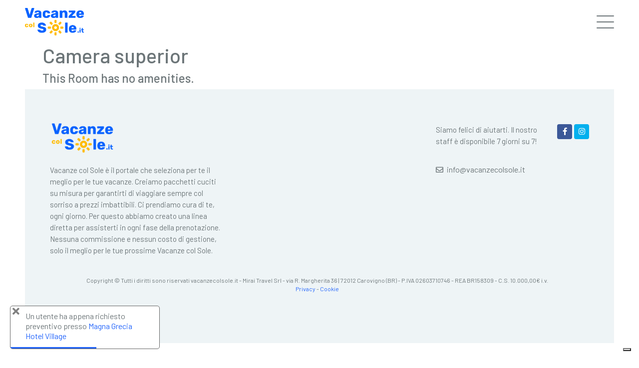

--- FILE ---
content_type: text/html; charset=UTF-8
request_url: https://vacanzecolsole.it/room-type/camera-superior-7/
body_size: 13241
content:

<!DOCTYPE html>
<!--[if IE 7 ]> <html class="ie7 oldie" lang="it-IT"> <![endif]-->
<!--[if IE 8 ]> <html class="ie8 oldie" lang="it-IT"> <![endif]-->
<!--[if IE   ]> <html class="ie" lang="it-IT"> <![endif]-->
<!--[if lt IE 9]><script src="http://html5shim.googlecode.com/svn/trunk/html5.js"></script><![endif]-->
<html lang="it-IT">
<head>
    <!-- Page Title -->
    <title>Camera superior  &#8211;  Vacanze Col Sole</title>

    <!-- Meta Tags -->
    <meta http-equiv="X-UA-Compatible" content="IE=Edge"/>
    <meta charset="UTF-8">
    <meta name="viewport" content="width=device-width, initial-scale=1.0">

        <link rel="shortcut icon" href="https://vacanzecolsole.it/wp-content/uploads/2021/09/cropped-Icona-VCS.png" type="image/x-icon" />
    
    <!-- CSS for IE -->
    <!--[if lte IE 9]>
        <link rel="stylesheet" type="text/css" href="css/ie.css" />
    <![endif]-->

    <!-- HTML5 shim and Respond.js IE8 support of HTML5 elements and media queries -->
    <!--[if lt IE 9]>
      <script type='text/javascript' src="http://html5shiv.googlecode.com/svn/trunk/html5.js"></script>
      <script type='text/javascript' src="http://cdnjs.cloudflare.com/ajax/libs/respond.js/1.4.2/respond.js"></script>
    <![endif]-->
    <meta name='robots' content='max-image-preview:large' />
<link rel='dns-prefetch' href='//maps.googleapis.com' />
<link rel='dns-prefetch' href='//cdn.iubenda.com' />
<link rel='dns-prefetch' href='//fonts.googleapis.com' />
<link rel='dns-prefetch' href='//use.fontawesome.com' />
<link rel="alternate" type="application/rss+xml" title="Vacanze Col Sole &raquo; Feed" href="https://vacanzecolsole.it/feed/" />
<link rel="alternate" type="application/rss+xml" title="Vacanze Col Sole &raquo; Feed dei commenti" href="https://vacanzecolsole.it/comments/feed/" />
<script type="text/javascript">
window._wpemojiSettings = {"baseUrl":"https:\/\/s.w.org\/images\/core\/emoji\/14.0.0\/72x72\/","ext":".png","svgUrl":"https:\/\/s.w.org\/images\/core\/emoji\/14.0.0\/svg\/","svgExt":".svg","source":{"concatemoji":"https:\/\/vacanzecolsole.it\/wp-includes\/js\/wp-emoji-release.min.js?ver=6.2.8"}};
/*! This file is auto-generated */
!function(e,a,t){var n,r,o,i=a.createElement("canvas"),p=i.getContext&&i.getContext("2d");function s(e,t){p.clearRect(0,0,i.width,i.height),p.fillText(e,0,0);e=i.toDataURL();return p.clearRect(0,0,i.width,i.height),p.fillText(t,0,0),e===i.toDataURL()}function c(e){var t=a.createElement("script");t.src=e,t.defer=t.type="text/javascript",a.getElementsByTagName("head")[0].appendChild(t)}for(o=Array("flag","emoji"),t.supports={everything:!0,everythingExceptFlag:!0},r=0;r<o.length;r++)t.supports[o[r]]=function(e){if(p&&p.fillText)switch(p.textBaseline="top",p.font="600 32px Arial",e){case"flag":return s("\ud83c\udff3\ufe0f\u200d\u26a7\ufe0f","\ud83c\udff3\ufe0f\u200b\u26a7\ufe0f")?!1:!s("\ud83c\uddfa\ud83c\uddf3","\ud83c\uddfa\u200b\ud83c\uddf3")&&!s("\ud83c\udff4\udb40\udc67\udb40\udc62\udb40\udc65\udb40\udc6e\udb40\udc67\udb40\udc7f","\ud83c\udff4\u200b\udb40\udc67\u200b\udb40\udc62\u200b\udb40\udc65\u200b\udb40\udc6e\u200b\udb40\udc67\u200b\udb40\udc7f");case"emoji":return!s("\ud83e\udef1\ud83c\udffb\u200d\ud83e\udef2\ud83c\udfff","\ud83e\udef1\ud83c\udffb\u200b\ud83e\udef2\ud83c\udfff")}return!1}(o[r]),t.supports.everything=t.supports.everything&&t.supports[o[r]],"flag"!==o[r]&&(t.supports.everythingExceptFlag=t.supports.everythingExceptFlag&&t.supports[o[r]]);t.supports.everythingExceptFlag=t.supports.everythingExceptFlag&&!t.supports.flag,t.DOMReady=!1,t.readyCallback=function(){t.DOMReady=!0},t.supports.everything||(n=function(){t.readyCallback()},a.addEventListener?(a.addEventListener("DOMContentLoaded",n,!1),e.addEventListener("load",n,!1)):(e.attachEvent("onload",n),a.attachEvent("onreadystatechange",function(){"complete"===a.readyState&&t.readyCallback()})),(e=t.source||{}).concatemoji?c(e.concatemoji):e.wpemoji&&e.twemoji&&(c(e.twemoji),c(e.wpemoji)))}(window,document,window._wpemojiSettings);
</script>
<style type="text/css">
img.wp-smiley,
img.emoji {
	display: inline !important;
	border: none !important;
	box-shadow: none !important;
	height: 1em !important;
	width: 1em !important;
	margin: 0 0.07em !important;
	vertical-align: -0.1em !important;
	background: none !important;
	padding: 0 !important;
}
</style>
	<link rel='stylesheet' id='wp-block-library-css' href='https://vacanzecolsole.it/wp-includes/css/dist/block-library/style.min.css?ver=6.2.8' type='text/css' media='all' />
<style id='joinchat-button-style-inline-css' type='text/css'>
.wp-block-joinchat-button{border:none!important;text-align:center}.wp-block-joinchat-button figure{display:table;margin:0 auto;padding:0}.wp-block-joinchat-button figcaption{font:normal normal 400 .6em/2em var(--wp--preset--font-family--system-font,sans-serif);margin:0;padding:0}.wp-block-joinchat-button .joinchat-button__qr{background-color:#fff;border:6px solid #25d366;border-radius:30px;box-sizing:content-box;display:block;height:200px;margin:auto;overflow:hidden;padding:10px;width:200px}.wp-block-joinchat-button .joinchat-button__qr canvas,.wp-block-joinchat-button .joinchat-button__qr img{display:block;margin:auto}.wp-block-joinchat-button .joinchat-button__link{align-items:center;background-color:#25d366;border:6px solid #25d366;border-radius:30px;display:inline-flex;flex-flow:row nowrap;justify-content:center;line-height:1.25em;margin:0 auto;text-decoration:none}.wp-block-joinchat-button .joinchat-button__link:before{background:transparent var(--joinchat-ico) no-repeat center;background-size:100%;content:"";display:block;height:1.5em;margin:-.75em .75em -.75em 0;width:1.5em}.wp-block-joinchat-button figure+.joinchat-button__link{margin-top:10px}@media (orientation:landscape)and (min-height:481px),(orientation:portrait)and (min-width:481px){.wp-block-joinchat-button.joinchat-button--qr-only figure+.joinchat-button__link{display:none}}@media (max-width:480px),(orientation:landscape)and (max-height:480px){.wp-block-joinchat-button figure{display:none}}

</style>
<link rel='stylesheet' id='classic-theme-styles-css' href='https://vacanzecolsole.it/wp-includes/css/classic-themes.min.css?ver=6.2.8' type='text/css' media='all' />
<style id='global-styles-inline-css' type='text/css'>
body{--wp--preset--color--black: #000000;--wp--preset--color--cyan-bluish-gray: #abb8c3;--wp--preset--color--white: #ffffff;--wp--preset--color--pale-pink: #f78da7;--wp--preset--color--vivid-red: #cf2e2e;--wp--preset--color--luminous-vivid-orange: #ff6900;--wp--preset--color--luminous-vivid-amber: #fcb900;--wp--preset--color--light-green-cyan: #7bdcb5;--wp--preset--color--vivid-green-cyan: #00d084;--wp--preset--color--pale-cyan-blue: #8ed1fc;--wp--preset--color--vivid-cyan-blue: #0693e3;--wp--preset--color--vivid-purple: #9b51e0;--wp--preset--gradient--vivid-cyan-blue-to-vivid-purple: linear-gradient(135deg,rgba(6,147,227,1) 0%,rgb(155,81,224) 100%);--wp--preset--gradient--light-green-cyan-to-vivid-green-cyan: linear-gradient(135deg,rgb(122,220,180) 0%,rgb(0,208,130) 100%);--wp--preset--gradient--luminous-vivid-amber-to-luminous-vivid-orange: linear-gradient(135deg,rgba(252,185,0,1) 0%,rgba(255,105,0,1) 100%);--wp--preset--gradient--luminous-vivid-orange-to-vivid-red: linear-gradient(135deg,rgba(255,105,0,1) 0%,rgb(207,46,46) 100%);--wp--preset--gradient--very-light-gray-to-cyan-bluish-gray: linear-gradient(135deg,rgb(238,238,238) 0%,rgb(169,184,195) 100%);--wp--preset--gradient--cool-to-warm-spectrum: linear-gradient(135deg,rgb(74,234,220) 0%,rgb(151,120,209) 20%,rgb(207,42,186) 40%,rgb(238,44,130) 60%,rgb(251,105,98) 80%,rgb(254,248,76) 100%);--wp--preset--gradient--blush-light-purple: linear-gradient(135deg,rgb(255,206,236) 0%,rgb(152,150,240) 100%);--wp--preset--gradient--blush-bordeaux: linear-gradient(135deg,rgb(254,205,165) 0%,rgb(254,45,45) 50%,rgb(107,0,62) 100%);--wp--preset--gradient--luminous-dusk: linear-gradient(135deg,rgb(255,203,112) 0%,rgb(199,81,192) 50%,rgb(65,88,208) 100%);--wp--preset--gradient--pale-ocean: linear-gradient(135deg,rgb(255,245,203) 0%,rgb(182,227,212) 50%,rgb(51,167,181) 100%);--wp--preset--gradient--electric-grass: linear-gradient(135deg,rgb(202,248,128) 0%,rgb(113,206,126) 100%);--wp--preset--gradient--midnight: linear-gradient(135deg,rgb(2,3,129) 0%,rgb(40,116,252) 100%);--wp--preset--duotone--dark-grayscale: url('#wp-duotone-dark-grayscale');--wp--preset--duotone--grayscale: url('#wp-duotone-grayscale');--wp--preset--duotone--purple-yellow: url('#wp-duotone-purple-yellow');--wp--preset--duotone--blue-red: url('#wp-duotone-blue-red');--wp--preset--duotone--midnight: url('#wp-duotone-midnight');--wp--preset--duotone--magenta-yellow: url('#wp-duotone-magenta-yellow');--wp--preset--duotone--purple-green: url('#wp-duotone-purple-green');--wp--preset--duotone--blue-orange: url('#wp-duotone-blue-orange');--wp--preset--font-size--small: 13px;--wp--preset--font-size--medium: 20px;--wp--preset--font-size--large: 36px;--wp--preset--font-size--x-large: 42px;--wp--preset--spacing--20: 0.44rem;--wp--preset--spacing--30: 0.67rem;--wp--preset--spacing--40: 1rem;--wp--preset--spacing--50: 1.5rem;--wp--preset--spacing--60: 2.25rem;--wp--preset--spacing--70: 3.38rem;--wp--preset--spacing--80: 5.06rem;--wp--preset--shadow--natural: 6px 6px 9px rgba(0, 0, 0, 0.2);--wp--preset--shadow--deep: 12px 12px 50px rgba(0, 0, 0, 0.4);--wp--preset--shadow--sharp: 6px 6px 0px rgba(0, 0, 0, 0.2);--wp--preset--shadow--outlined: 6px 6px 0px -3px rgba(255, 255, 255, 1), 6px 6px rgba(0, 0, 0, 1);--wp--preset--shadow--crisp: 6px 6px 0px rgba(0, 0, 0, 1);}:where(.is-layout-flex){gap: 0.5em;}body .is-layout-flow > .alignleft{float: left;margin-inline-start: 0;margin-inline-end: 2em;}body .is-layout-flow > .alignright{float: right;margin-inline-start: 2em;margin-inline-end: 0;}body .is-layout-flow > .aligncenter{margin-left: auto !important;margin-right: auto !important;}body .is-layout-constrained > .alignleft{float: left;margin-inline-start: 0;margin-inline-end: 2em;}body .is-layout-constrained > .alignright{float: right;margin-inline-start: 2em;margin-inline-end: 0;}body .is-layout-constrained > .aligncenter{margin-left: auto !important;margin-right: auto !important;}body .is-layout-constrained > :where(:not(.alignleft):not(.alignright):not(.alignfull)){max-width: var(--wp--style--global--content-size);margin-left: auto !important;margin-right: auto !important;}body .is-layout-constrained > .alignwide{max-width: var(--wp--style--global--wide-size);}body .is-layout-flex{display: flex;}body .is-layout-flex{flex-wrap: wrap;align-items: center;}body .is-layout-flex > *{margin: 0;}:where(.wp-block-columns.is-layout-flex){gap: 2em;}.has-black-color{color: var(--wp--preset--color--black) !important;}.has-cyan-bluish-gray-color{color: var(--wp--preset--color--cyan-bluish-gray) !important;}.has-white-color{color: var(--wp--preset--color--white) !important;}.has-pale-pink-color{color: var(--wp--preset--color--pale-pink) !important;}.has-vivid-red-color{color: var(--wp--preset--color--vivid-red) !important;}.has-luminous-vivid-orange-color{color: var(--wp--preset--color--luminous-vivid-orange) !important;}.has-luminous-vivid-amber-color{color: var(--wp--preset--color--luminous-vivid-amber) !important;}.has-light-green-cyan-color{color: var(--wp--preset--color--light-green-cyan) !important;}.has-vivid-green-cyan-color{color: var(--wp--preset--color--vivid-green-cyan) !important;}.has-pale-cyan-blue-color{color: var(--wp--preset--color--pale-cyan-blue) !important;}.has-vivid-cyan-blue-color{color: var(--wp--preset--color--vivid-cyan-blue) !important;}.has-vivid-purple-color{color: var(--wp--preset--color--vivid-purple) !important;}.has-black-background-color{background-color: var(--wp--preset--color--black) !important;}.has-cyan-bluish-gray-background-color{background-color: var(--wp--preset--color--cyan-bluish-gray) !important;}.has-white-background-color{background-color: var(--wp--preset--color--white) !important;}.has-pale-pink-background-color{background-color: var(--wp--preset--color--pale-pink) !important;}.has-vivid-red-background-color{background-color: var(--wp--preset--color--vivid-red) !important;}.has-luminous-vivid-orange-background-color{background-color: var(--wp--preset--color--luminous-vivid-orange) !important;}.has-luminous-vivid-amber-background-color{background-color: var(--wp--preset--color--luminous-vivid-amber) !important;}.has-light-green-cyan-background-color{background-color: var(--wp--preset--color--light-green-cyan) !important;}.has-vivid-green-cyan-background-color{background-color: var(--wp--preset--color--vivid-green-cyan) !important;}.has-pale-cyan-blue-background-color{background-color: var(--wp--preset--color--pale-cyan-blue) !important;}.has-vivid-cyan-blue-background-color{background-color: var(--wp--preset--color--vivid-cyan-blue) !important;}.has-vivid-purple-background-color{background-color: var(--wp--preset--color--vivid-purple) !important;}.has-black-border-color{border-color: var(--wp--preset--color--black) !important;}.has-cyan-bluish-gray-border-color{border-color: var(--wp--preset--color--cyan-bluish-gray) !important;}.has-white-border-color{border-color: var(--wp--preset--color--white) !important;}.has-pale-pink-border-color{border-color: var(--wp--preset--color--pale-pink) !important;}.has-vivid-red-border-color{border-color: var(--wp--preset--color--vivid-red) !important;}.has-luminous-vivid-orange-border-color{border-color: var(--wp--preset--color--luminous-vivid-orange) !important;}.has-luminous-vivid-amber-border-color{border-color: var(--wp--preset--color--luminous-vivid-amber) !important;}.has-light-green-cyan-border-color{border-color: var(--wp--preset--color--light-green-cyan) !important;}.has-vivid-green-cyan-border-color{border-color: var(--wp--preset--color--vivid-green-cyan) !important;}.has-pale-cyan-blue-border-color{border-color: var(--wp--preset--color--pale-cyan-blue) !important;}.has-vivid-cyan-blue-border-color{border-color: var(--wp--preset--color--vivid-cyan-blue) !important;}.has-vivid-purple-border-color{border-color: var(--wp--preset--color--vivid-purple) !important;}.has-vivid-cyan-blue-to-vivid-purple-gradient-background{background: var(--wp--preset--gradient--vivid-cyan-blue-to-vivid-purple) !important;}.has-light-green-cyan-to-vivid-green-cyan-gradient-background{background: var(--wp--preset--gradient--light-green-cyan-to-vivid-green-cyan) !important;}.has-luminous-vivid-amber-to-luminous-vivid-orange-gradient-background{background: var(--wp--preset--gradient--luminous-vivid-amber-to-luminous-vivid-orange) !important;}.has-luminous-vivid-orange-to-vivid-red-gradient-background{background: var(--wp--preset--gradient--luminous-vivid-orange-to-vivid-red) !important;}.has-very-light-gray-to-cyan-bluish-gray-gradient-background{background: var(--wp--preset--gradient--very-light-gray-to-cyan-bluish-gray) !important;}.has-cool-to-warm-spectrum-gradient-background{background: var(--wp--preset--gradient--cool-to-warm-spectrum) !important;}.has-blush-light-purple-gradient-background{background: var(--wp--preset--gradient--blush-light-purple) !important;}.has-blush-bordeaux-gradient-background{background: var(--wp--preset--gradient--blush-bordeaux) !important;}.has-luminous-dusk-gradient-background{background: var(--wp--preset--gradient--luminous-dusk) !important;}.has-pale-ocean-gradient-background{background: var(--wp--preset--gradient--pale-ocean) !important;}.has-electric-grass-gradient-background{background: var(--wp--preset--gradient--electric-grass) !important;}.has-midnight-gradient-background{background: var(--wp--preset--gradient--midnight) !important;}.has-small-font-size{font-size: var(--wp--preset--font-size--small) !important;}.has-medium-font-size{font-size: var(--wp--preset--font-size--medium) !important;}.has-large-font-size{font-size: var(--wp--preset--font-size--large) !important;}.has-x-large-font-size{font-size: var(--wp--preset--font-size--x-large) !important;}
.wp-block-navigation a:where(:not(.wp-element-button)){color: inherit;}
:where(.wp-block-columns.is-layout-flex){gap: 2em;}
.wp-block-pullquote{font-size: 1.5em;line-height: 1.6;}
</style>
<link rel='stylesheet' id='redux-extendify-styles-css' href='https://vacanzecolsole.it/wp-content/plugins/redux-framework/redux-core/assets/css/extendify-utilities.css?ver=4.4.4' type='text/css' media='all' />
<link rel='stylesheet' id='contact-form-7-css' href='https://vacanzecolsole.it/wp-content/plugins/contact-form-7/includes/css/styles.css?ver=5.7.7' type='text/css' media='all' />
<link rel='stylesheet' id='rs-plugin-settings-css' href='https://vacanzecolsole.it/wp-content/plugins/revslider/public/assets/css/rs6.css?ver=6.3.5' type='text/css' media='all' />
<style id='rs-plugin-settings-inline-css' type='text/css'>
#rs-demo-id {}
</style>
<link rel='stylesheet' id='trav-google-fonts-css' href='//fonts.googleapis.com/css?family=Barlow%3A100%2C200%2C300%2C400%2C400i%2C500%2C600%2C700%2C800%2C900&#038;ver=6.2.8' type='text/css' media='all' />
<link rel='stylesheet' id='bootstrap-css' href='https://vacanzecolsole.it/wp-content/themes/Travelo/css/modern/bootstrap.min.css?ver=4.1.3' type='text/css' media='all' />
<link rel='stylesheet' id='font-awesome-5-css' href='https://vacanzecolsole.it/wp-content/themes/Travelo/css/modern/font-awesome/css/all.min.css?ver=5.9.0' type='text/css' media='all' />
<link rel='stylesheet' id='font-travelo-css' href='https://vacanzecolsole.it/wp-content/themes/Travelo/css/modern/font-travelo/css/font-travelo.css?ver=1.0' type='text/css' media='all' />
<link rel='stylesheet' id='jquery-ui-css' href='https://vacanzecolsole.it/wp-content/themes/Travelo/css/modern/jquery-ui.min.css?ver=1.21.1' type='text/css' media='all' />
<link rel='stylesheet' id='trav-main-style-css' href='https://vacanzecolsole.it/wp-content/themes/Travelo/css/modern/theme.css?ver=6.2.8' type='text/css' media='all' />
<link rel='stylesheet' id='trav_child_theme_css-css' href='https://vacanzecolsole.it/wp-content/themes/Mirai-Travelo/style.css?ver=6.2.8' type='text/css' media='all' />
<link rel='stylesheet' id='font-awesome-official-css' href='https://use.fontawesome.com/releases/v5.15.4/css/all.css' type='text/css' media='all' integrity="sha384-DyZ88mC6Up2uqS4h/KRgHuoeGwBcD4Ng9SiP4dIRy0EXTlnuz47vAwmeGwVChigm" crossorigin="anonymous" />
<link rel='stylesheet' id='font-awesome-official-v4shim-css' href='https://use.fontawesome.com/releases/v5.15.4/css/v4-shims.css' type='text/css' media='all' integrity="sha384-Vq76wejb3QJM4nDatBa5rUOve+9gkegsjCebvV/9fvXlGWo4HCMR4cJZjjcF6Viv" crossorigin="anonymous" />
<style id='font-awesome-official-v4shim-inline-css' type='text/css'>
@font-face {
font-family: "FontAwesome";
font-display: block;
src: url("https://use.fontawesome.com/releases/v5.15.4/webfonts/fa-brands-400.eot"),
		url("https://use.fontawesome.com/releases/v5.15.4/webfonts/fa-brands-400.eot?#iefix") format("embedded-opentype"),
		url("https://use.fontawesome.com/releases/v5.15.4/webfonts/fa-brands-400.woff2") format("woff2"),
		url("https://use.fontawesome.com/releases/v5.15.4/webfonts/fa-brands-400.woff") format("woff"),
		url("https://use.fontawesome.com/releases/v5.15.4/webfonts/fa-brands-400.ttf") format("truetype"),
		url("https://use.fontawesome.com/releases/v5.15.4/webfonts/fa-brands-400.svg#fontawesome") format("svg");
}

@font-face {
font-family: "FontAwesome";
font-display: block;
src: url("https://use.fontawesome.com/releases/v5.15.4/webfonts/fa-solid-900.eot"),
		url("https://use.fontawesome.com/releases/v5.15.4/webfonts/fa-solid-900.eot?#iefix") format("embedded-opentype"),
		url("https://use.fontawesome.com/releases/v5.15.4/webfonts/fa-solid-900.woff2") format("woff2"),
		url("https://use.fontawesome.com/releases/v5.15.4/webfonts/fa-solid-900.woff") format("woff"),
		url("https://use.fontawesome.com/releases/v5.15.4/webfonts/fa-solid-900.ttf") format("truetype"),
		url("https://use.fontawesome.com/releases/v5.15.4/webfonts/fa-solid-900.svg#fontawesome") format("svg");
}

@font-face {
font-family: "FontAwesome";
font-display: block;
src: url("https://use.fontawesome.com/releases/v5.15.4/webfonts/fa-regular-400.eot"),
		url("https://use.fontawesome.com/releases/v5.15.4/webfonts/fa-regular-400.eot?#iefix") format("embedded-opentype"),
		url("https://use.fontawesome.com/releases/v5.15.4/webfonts/fa-regular-400.woff2") format("woff2"),
		url("https://use.fontawesome.com/releases/v5.15.4/webfonts/fa-regular-400.woff") format("woff"),
		url("https://use.fontawesome.com/releases/v5.15.4/webfonts/fa-regular-400.ttf") format("truetype"),
		url("https://use.fontawesome.com/releases/v5.15.4/webfonts/fa-regular-400.svg#fontawesome") format("svg");
unicode-range: U+F004-F005,U+F007,U+F017,U+F022,U+F024,U+F02E,U+F03E,U+F044,U+F057-F059,U+F06E,U+F070,U+F075,U+F07B-F07C,U+F080,U+F086,U+F089,U+F094,U+F09D,U+F0A0,U+F0A4-F0A7,U+F0C5,U+F0C7-F0C8,U+F0E0,U+F0EB,U+F0F3,U+F0F8,U+F0FE,U+F111,U+F118-F11A,U+F11C,U+F133,U+F144,U+F146,U+F14A,U+F14D-F14E,U+F150-F152,U+F15B-F15C,U+F164-F165,U+F185-F186,U+F191-F192,U+F1AD,U+F1C1-F1C9,U+F1CD,U+F1D8,U+F1E3,U+F1EA,U+F1F6,U+F1F9,U+F20A,U+F247-F249,U+F24D,U+F254-F25B,U+F25D,U+F267,U+F271-F274,U+F279,U+F28B,U+F28D,U+F2B5-F2B6,U+F2B9,U+F2BB,U+F2BD,U+F2C1-F2C2,U+F2D0,U+F2D2,U+F2DC,U+F2ED,U+F328,U+F358-F35B,U+F3A5,U+F3D1,U+F410,U+F4AD;
}
</style>
<script type='text/javascript' src='https://vacanzecolsole.it/wp-includes/js/jquery/jquery.min.js?ver=3.6.4' id='jquery-core-js'></script>
<script type='text/javascript' src='https://vacanzecolsole.it/wp-includes/js/jquery/jquery-migrate.min.js?ver=3.4.0' id='jquery-migrate-js'></script>
<script type='text/javascript' src='https://vacanzecolsole.it/wp-content/plugins/revslider/public/assets/js/rbtools.min.js?ver=6.3.5' id='tp-tools-js'></script>
<script type='text/javascript' src='https://vacanzecolsole.it/wp-content/plugins/revslider/public/assets/js/rs6.min.js?ver=6.3.5' id='revmin-js'></script>
<link rel="https://api.w.org/" href="https://vacanzecolsole.it/wp-json/" /><link rel="EditURI" type="application/rsd+xml" title="RSD" href="https://vacanzecolsole.it/xmlrpc.php?rsd" />
<link rel="wlwmanifest" type="application/wlwmanifest+xml" href="https://vacanzecolsole.it/wp-includes/wlwmanifest.xml" />
<meta name="generator" content="WordPress 6.2.8" />
<link rel="canonical" href="https://vacanzecolsole.it/room-type/camera-superior-7/" />
<link rel='shortlink' href='https://vacanzecolsole.it/?p=7925' />
<link rel="alternate" type="application/json+oembed" href="https://vacanzecolsole.it/wp-json/oembed/1.0/embed?url=https%3A%2F%2Fvacanzecolsole.it%2Faccommodation%2Fvillaggio-hotel-club-sayonara%2F" />
<link rel="alternate" type="text/xml+oembed" href="https://vacanzecolsole.it/wp-json/oembed/1.0/embed?url=https%3A%2F%2Fvacanzecolsole.it%2Faccommodation%2Fvillaggio-hotel-club-sayonara%2F&#038;format=xml" />
<meta name="generator" content="Redux 4.4.4" /><meta name="generator" content="Elementor 3.14.1; features: e_dom_optimization, e_optimized_assets_loading, e_optimized_css_loading, a11y_improvements, additional_custom_breakpoints; settings: css_print_method-external, google_font-enabled, font_display-auto">
<meta name="generator" content="Powered by WPBakery Page Builder - drag and drop page builder for WordPress."/>
<meta name="generator" content="Powered by Slider Revolution 6.3.5 - responsive, Mobile-Friendly Slider Plugin for WordPress with comfortable drag and drop interface." />
<meta name="facebook-domain-verification" content="zuj60ny1fyckwtkxdm4plhmms7n40n" />
<style>
.featured-packages-section.hotel-package-section .package-carousel-inner:before {
    background-color: #2264fb;
}
.property-type-widget span.count{
	display:none;
}
</style>

<!-- LOADING SCREEN -->
<style>
#mirai-loading{
  position: fixed;
  top: 0px;
  bottom: 0px;
  left: 0px;
  right: 0px;
  background-color: #2264fbf9;
  z-index: 999999;
  justify-content: center;
  align-items: center;
  display: flex;
}

#mirai-loading .mirai-loading-content{
  text-align: center;
  color: #fff;
  font-family: 'Barlow', sans-serif;
  font-weight: 600;
}

#mirai-loading div{
}

#mirai-loading .mirai-loading-logo{
  background-image: url(https://vacanzecolsole.it/wp-content/uploads/2022/05/Logo-VCS-solosole.png);
  background-size: contain;
  background-repeat: no-repeat;
  background-position: center center;
  height: 250px;
  width: 250px;
  margin: auto;
  margin-top: 40px;
  animation: rotate 2.5s linear infinite; 
}
@keyframes rotate{
  to{ transform: rotate(360deg); }
}
</style>
<script>
(function($){
	function getDestination(){
		var destination = document.activeElement.href;
		if(destination){
			return destination;
		}
		destination = $(document.activeElement).closest('form').attr('action');
		if(destination){
			return destination;
		}
		return null;
	}
	
	window.onbeforeunload = function (e) {
		if(/[\/=]{1}accommodation/.test(getDestination())){
			$el = '<div id="mirai-loading"><div class="mirai-loading-content"><div><h1>Stiamo cercando la vacanza giusta per te!</h1></div><div class="mirai-loading-logo"></div></div></div>';
			$(document.body).prepend($el);
		}
	}
	
})(jQuery);
</script>

<script type="text/javascript">
var _iub = _iub || [];
_iub.csConfiguration = {"floatingPreferencesButtonDisplay":"bottom-right","invalidateConsentWithoutLog":true,"perPurposeConsent":true,"siteId":2727314,"whitelabel":false,"cookiePolicyId":73757584,"lang":"it", "banner":{ "acceptButtonDisplay":true,"closeButtonRejects":true,"customizeButtonDisplay":true,"explicitWithdrawal":true,"listPurposes":true,"position":"float-top-center" }};
</script>
<script type="text/javascript" src="//cdn.iubenda.com/cs/iubenda_cs.js" charset="UTF-8" async></script>


<!-- Google Tag Manager -->
<script>(function(w,d,s,l,i){w[l]=w[l]||[];w[l].push({'gtm.start':
new Date().getTime(),event:'gtm.js'});var f=d.getElementsByTagName(s)[0],
j=d.createElement(s),dl=l!='dataLayer'?'&l='+l:'';j.async=true;j.src=
'https://www.googletagmanager.com/gtm.js?id='+i+dl;f.parentNode.insertBefore(j,f);
})(window,document,'script','dataLayer','GTM-KV4MTDD');</script>
<!-- End Google Tag Manager -->

<!-- Google Tag Manager (noscript) -->
<noscript><iframe src="https://www.googletagmanager.com/ns.html?id=GTM-KV4MTDD"
height="0" width="0" style="display:none;visibility:hidden"></iframe></noscript>
<!-- End Google Tag Manager (noscript) -->


<!-- IUBENDA CONSENT SOLUTION -->
<script type="text/javascript">
	var _iub = _iub || {}; _iub.cons_instructions = _iub.cons_instructions || [];
    _iub.cons_instructions.push(["load", {
        submitElement: document.getElementById("submit-btn"),
        form: {
            selector: document.getElementById("checkout-form"),
            map: {
                subject: {
                    full_name: "first_name",
                    email: "email"
                }
            }
        },
        consent: {
            legal_notices: [{
                    identifier: "privacy_policy",
                },
                {
                    identifier: 'cookie_policy',
                },
                {
                    identifier: "terms",
                }
            ],
        }
    }]);
	_iub.cons_instructions.push(["load", {
        submitElement: document.getElementById("_form_3_submit"),
        form: {
            selector: document.getElementById("_form_3_"),
            map: {
                subject: {
                    full_name: "firstname",
                    email: "email"
                }
            }
        },
        consent: {
            legal_notices: [{
                    identifier: "privacy_policy",
                },
                {
                    identifier: 'cookie_policy',
                },
                {
                    identifier: "terms",
                }
            ],
        }
    }]);
</script>
<link rel="icon" href="https://vacanzecolsole.it/wp-content/uploads/2021/09/cropped-Icona-VCS-32x32.png" sizes="32x32" />
<link rel="icon" href="https://vacanzecolsole.it/wp-content/uploads/2021/09/cropped-Icona-VCS-192x192.png" sizes="192x192" />
<link rel="apple-touch-icon" href="https://vacanzecolsole.it/wp-content/uploads/2021/09/cropped-Icona-VCS-180x180.png" />
<meta name="msapplication-TileImage" content="https://vacanzecolsole.it/wp-content/uploads/2021/09/cropped-Icona-VCS-270x270.png" />
		<!-- Facebook Pixel Code -->
		<script>
			var aepc_pixel = {"pixel_id":"976580979385226","user":{},"enable_advanced_events":"yes","fire_delay":"0","can_use_sku":"yes"},
				aepc_pixel_args = [],
				aepc_extend_args = function( args ) {
					if ( typeof args === 'undefined' ) {
						args = {};
					}

					for(var key in aepc_pixel_args)
						args[key] = aepc_pixel_args[key];

					return args;
				};

			// Extend args
			if ( 'yes' === aepc_pixel.enable_advanced_events ) {
				aepc_pixel_args.userAgent = navigator.userAgent;
				aepc_pixel_args.language = navigator.language;

				if ( document.referrer.indexOf( document.domain ) < 0 ) {
					aepc_pixel_args.referrer = document.referrer;
				}
			}

						!function(f,b,e,v,n,t,s){if(f.fbq)return;n=f.fbq=function(){n.callMethod?
				n.callMethod.apply(n,arguments):n.queue.push(arguments)};if(!f._fbq)f._fbq=n;
				n.push=n;n.loaded=!0;n.version='2.0';n.agent='dvpixelcaffeinewordpress';n.queue=[];t=b.createElement(e);t.async=!0;
				t.src=v;s=b.getElementsByTagName(e)[0];s.parentNode.insertBefore(t,s)}(window,
				document,'script','https://connect.facebook.net/en_US/fbevents.js');
			
						fbq('init', aepc_pixel.pixel_id, aepc_pixel.user);

							setTimeout( function() {
				fbq('track', "PageView", aepc_pixel_args);
			}, aepc_pixel.fire_delay * 1000 );
					</script>
		<!-- End Facebook Pixel Code -->
		<script type="text/javascript">function setREVStartSize(e){
			//window.requestAnimationFrame(function() {				 
				window.RSIW = window.RSIW===undefined ? window.innerWidth : window.RSIW;	
				window.RSIH = window.RSIH===undefined ? window.innerHeight : window.RSIH;	
				try {								
					var pw = document.getElementById(e.c).parentNode.offsetWidth,
						newh;
					pw = pw===0 || isNaN(pw) ? window.RSIW : pw;
					e.tabw = e.tabw===undefined ? 0 : parseInt(e.tabw);
					e.thumbw = e.thumbw===undefined ? 0 : parseInt(e.thumbw);
					e.tabh = e.tabh===undefined ? 0 : parseInt(e.tabh);
					e.thumbh = e.thumbh===undefined ? 0 : parseInt(e.thumbh);
					e.tabhide = e.tabhide===undefined ? 0 : parseInt(e.tabhide);
					e.thumbhide = e.thumbhide===undefined ? 0 : parseInt(e.thumbhide);
					e.mh = e.mh===undefined || e.mh=="" || e.mh==="auto" ? 0 : parseInt(e.mh,0);		
					if(e.layout==="fullscreen" || e.l==="fullscreen") 						
						newh = Math.max(e.mh,window.RSIH);					
					else{					
						e.gw = Array.isArray(e.gw) ? e.gw : [e.gw];
						for (var i in e.rl) if (e.gw[i]===undefined || e.gw[i]===0) e.gw[i] = e.gw[i-1];					
						e.gh = e.el===undefined || e.el==="" || (Array.isArray(e.el) && e.el.length==0)? e.gh : e.el;
						e.gh = Array.isArray(e.gh) ? e.gh : [e.gh];
						for (var i in e.rl) if (e.gh[i]===undefined || e.gh[i]===0) e.gh[i] = e.gh[i-1];
											
						var nl = new Array(e.rl.length),
							ix = 0,						
							sl;					
						e.tabw = e.tabhide>=pw ? 0 : e.tabw;
						e.thumbw = e.thumbhide>=pw ? 0 : e.thumbw;
						e.tabh = e.tabhide>=pw ? 0 : e.tabh;
						e.thumbh = e.thumbhide>=pw ? 0 : e.thumbh;					
						for (var i in e.rl) nl[i] = e.rl[i]<window.RSIW ? 0 : e.rl[i];
						sl = nl[0];									
						for (var i in nl) if (sl>nl[i] && nl[i]>0) { sl = nl[i]; ix=i;}															
						var m = pw>(e.gw[ix]+e.tabw+e.thumbw) ? 1 : (pw-(e.tabw+e.thumbw)) / (e.gw[ix]);					
						newh =  (e.gh[ix] * m) + (e.tabh + e.thumbh);
					}				
					if(window.rs_init_css===undefined) window.rs_init_css = document.head.appendChild(document.createElement("style"));					
					document.getElementById(e.c).height = newh+"px";
					window.rs_init_css.innerHTML += "#"+e.c+"_wrapper { height: "+newh+"px }";				
				} catch(e){
					console.log("Failure at Presize of Slider:" + e)
				}					   
			//});
		  };</script>
		<style type="text/css" id="wp-custom-css">
			footer.main-footer{
	padding: 70px 0 80px;
	font-size: 15px;
    font-weight: 400;
    line-height: 23px;
    
}

	footer.main-footer img {
	margin-left: -10px;
	margin-top: -10px;
	width: 150px;
}


.footer-widget-1.col-lg-2.col-md-6 {
	padding-left:30px;
}

.footer-widget-2.col-lg-8.col-md-3{
    flex: 0 0 100%;
    max-width: 100%;
	text-align: center;
	font-size:12px;
	line-height:17px;
}

footer.main-footer div[class*="footer-widget-"] > div {
	margin-bottom: 20px;
}

footer.main-footer span[class*="email-address"]  
{
	margin-top: 20px;
}


footer.main-footer div[class*="footer-info-container"]  
a{
	margin-top: 30px;
	font-size: 16px;
	word-break: keep-all;
}
footer.main-footer div[class*="footer-info-container"]  
i{
	margin-right:7px;
}
footer.main-footer ul li {
    line-height: 30px;
    padding-left: 0px;
}

footer.main-footer ul li:before {
    content: "";
}

.footer-widget-4.col-lg-2.col-md-3 {
    padding-left: 5px;
    padding-right: 5px;
}

.widget_travcontactwidget .description {
    margin-bottom: 10px;
}


footer.main-footer div[class*="footer-widget-"] > div {
    margin-bottom: 20px;
	margin-right: 10px;
}



footer.main-footer ul.logos-container{
	display: flex;
	
	flex-wrap:wrap;
	flex-flow:row wrap;
	justify-content: center;
	list-style-type: none;
}

footer.main-footer ul.logos-container li{
	flex-grow:1;

			
}

footer.main-footer ul.logos-container img{
		max-width: 20vw;

}

footer.main-footer ul li.logo-item:before {
    content: "";
}

footer .social_links .social-icons a:first-child {
	margin-right: 4px;
	}

footer .social_links .social-icons a:last-child {
   margin-right: 0px;
	}


footer .social-icons.square-shape-icon {
	justify-content:center;
}

footer.main-footer .widgettitle {
	
		margin-top: 30px;
    margin-bottom: 5px;
		font-size: 18px;
}

footer.main-footer .widgettitle {
    margin-top: 0px;
}




@media screen and (min-width:1200px) {
	        .footer-widget-1.col-lg-2.col-md-6{
          flex: 0 0 35%;
        max-width: 35%;  
        }
        
        .footer-widget-3.col-lg-4.col-md-3 {
        flex: 0 0 35%;
        max-width: 35%;
					 text-align:center;
    }
        .footer-widget-4.col-lg-2.col-md-3 {
        flex: 0 0 20%;
        max-width: 20%;
        
  }  
	
.footer-widget-4.col-lg-2.col-md-3 .social-icons.square-shape-icon {
	display:none;
}
	
	
        .footer-widget-5.col-lg-2.col-md-3 {
        flex: 0 0 10%;
            max-width: 10%;
    }
	
	
	footer.main-footer img {
	margin-left: -10px;
	margin-top: -10px;
	width: 150px;
}
    
}

@media screen and (min-width:992px) and (max-width:1199px) {

        .footer-widget-1.col-lg-2.col-md-6{
          flex: 0 0 35%;
        max-width: 35%;  
        }
        
        .footer-widget-3.col-lg-4.col-md-3 {
        flex: 0 0 40%;
        max-width: 40%;
    }
        .footer-widget-4.col-lg-2.col-md-3 {
        flex: 0 0 25%;
        max-width: 25%;
        align-self: center;
    }
        .footer-widget-5.col-lg-2.col-md-3 {
        flex: 0 0 100%;
            max-width: 100%;
    }

	.footer-widget-5.col-lg-2.col-md-3 .social-icons.square-shape-icon {
	display:none;
}


}

@media screen and (min-width:768px) and (max-width:991px) {
    

        .footer-widget-1.col-lg-2.col-md-6{
          flex: 0 0 100%;
        max-width: 100%;  
        text-align:center;
        }
        
        .footer-widget-3.col-lg-4.col-md-3 {
        flex: 0 0 60%;
        max-width: 60%;
					margin-top:40px;
					text-align: center;
        
    }
        .footer-widget-4.col-lg-2.col-md-3 {
        flex: 0 0 40%;
        max-width: 40%;
        text-align:center;
        align-self: center;
    }
        .footer-widget-5.col-lg-2.col-md-3 {
        flex: 0 0 100%;
            max-width: 100%;
    }
    	.footer-widget-5.col-lg-2.col-md-3 .social-icons.square-shape-icon {
	display:none;
}
    
}

@media screen and (min-width:576px) and (max-width:767px) {
    
            .footer-widget-1.col-lg-2.col-md-6{
          flex: 0 0 100%;
        max-width: 100%;  
        text-align:center;
        }
        
        .footer-widget-3.col-lg-4.col-md-3 {
        flex: 0 0 65%;
        max-width: 65%;
					margin-top:40px;
					text-align: center;
        
    }
        .footer-widget-4.col-lg-2.col-md-3 {
        flex: 0 0 35%;
        max-width: 35%;
        text-align:center;
        align-self: center;
    }
        .footer-widget-5.col-lg-2.col-md-3 {
        flex: 0 0 100%;
            max-width: 100%;
    }
		.footer-widget-5.col-lg-2.col-md-3 .social-icons.square-shape-icon {
	display:none;
}
		.footer-widget-2.col-lg-8.col-md-3 ul {
		margin-left:20px;
		margin-right:-20px;
	}

    
}

@media screen and (max-width:575px) {
 

            .footer-widget-1.col-lg-2.col-md-6{
          flex: 0 0 100%;
        max-width: 100%;  
        text-align:center;
        }
        
        .footer-widget-3.col-lg-4.col-md-3 {
        flex: 0 0 100%;
        max-width: 100%;
					margin-top:40px;
					text-align: center;
        
    }
        .footer-widget-4.col-lg-2.col-md-3 {
        flex: 0 0 100%;
        max-width: 100%;
        text-align:center;
        align-self: center;
				padding-right:50px;
				padding-left: 50px;
				margin-bottom:30px;
				
    }
        .footer-widget-5.col-lg-2.col-md-3 {
        flex: 0 0 100%;
            max-width: 100%;
    }
		.footer-widget-5.col-lg-2.col-md-3 .social-icons.square-shape-icon {
	display:none;
}

	.footer-widget-2.col-lg-8.col-md-3 ul {
		margin-left:20px;
		margin-right:-20px;
	}
}



.grecaptcha-badge{visibility: collapse !important;}
		</style>
		<noscript><style> .wpb_animate_when_almost_visible { opacity: 1; }</style></noscript><style id="wpforms-css-vars-root">
				:root {
					--wpforms-field-border-radius: 3px;
--wpforms-field-background-color: #ffffff;
--wpforms-field-border-color: rgba( 0, 0, 0, 0.25 );
--wpforms-field-text-color: rgba( 0, 0, 0, 0.7 );
--wpforms-label-color: rgba( 0, 0, 0, 0.85 );
--wpforms-label-sublabel-color: rgba( 0, 0, 0, 0.55 );
--wpforms-label-error-color: #d63637;
--wpforms-button-border-radius: 3px;
--wpforms-button-background-color: #066aab;
--wpforms-button-text-color: #ffffff;
--wpforms-field-size-input-height: 43px;
--wpforms-field-size-input-spacing: 15px;
--wpforms-field-size-font-size: 16px;
--wpforms-field-size-line-height: 19px;
--wpforms-field-size-padding-h: 14px;
--wpforms-field-size-checkbox-size: 16px;
--wpforms-field-size-sublabel-spacing: 5px;
--wpforms-field-size-icon-size: 1;
--wpforms-label-size-font-size: 16px;
--wpforms-label-size-line-height: 19px;
--wpforms-label-size-sublabel-font-size: 14px;
--wpforms-label-size-sublabel-line-height: 17px;
--wpforms-button-size-font-size: 17px;
--wpforms-button-size-height: 41px;
--wpforms-button-size-padding-h: 15px;
--wpforms-button-size-margin-top: 10px;

				}
			</style></head>

<body class="room_type-template-default single single-room_type postid-7925 modern-style wpb-js-composer js-comp-ver-6.5.0 vc_responsive elementor-default elementor-kit-5422">

    	<div id="page-wrapper" class="page-content-wrapper">
		<header class="main-header">
	<div class="site-header-wrapper">
		<div class="header-container">
			<div class="site-logo">
				<a href="https://vacanzecolsole.it" rel="home"><img src="https://vacanzecolsole.it/wp-content/uploads/2021/09/Logo-VCS.png" alt="Vacanze Col Sole"></a>
			</div>

			<div class="navigation-section">
				<div class="main-navigation-menu">
					<ul id="menu-menu-1" class="travelo-main-navigation"><li id="menu-item-6" class="menu-item menu-item-type-custom menu-item-object-custom menu-item-6 item-level-0"><a href="/">Home</a></li>
<li id="menu-item-1005" class="menu-item menu-item-type-custom menu-item-object-custom menu-item-1005 item-level-0"><a href="/?post_type=accommodation">Villaggi</a></li>
<li id="menu-item-80" class="menu-item menu-item-type-post_type menu-item-object-page menu-item-80 item-level-0"><a href="https://vacanzecolsole.it/about-us/">Chi Siamo</a></li>
</ul>				</div>

				<div class="multi-lang-cur-setting">
					

									</div>
			</div>

        <div class="header-info-container">
          <ul>
                      </ul>
        </div>

			<div class="header-mobile-nav">
				<button class="travelo-burger-wrap">
					<span></span>
					<span></span>
					<span></span>
				</button>
			</div>
		</div>
	</div>
</header>

					<div class="travelo-sticky-header sticky-header">
				<div class="site-header-wrapper">
					<div class="header-container">
						<div class="site-logo">
														<a href="https://vacanzecolsole.it" rel="home"><img src="https://vacanzecolsole.it/wp-content/uploads/2021/09/Logo-VCS.png" alt="Vacanze Col Sole"></a>
						</div>

						<div class="navigation-section">
							<div class="main-navigation-menu">
								<ul id="menu-menu-2" class="travelo-main-navigation"><li class="menu-item menu-item-type-custom menu-item-object-custom menu-item-6 item-level-0"><a href="/">Home</a></li>
<li class="menu-item menu-item-type-custom menu-item-object-custom menu-item-1005 item-level-0"><a href="/?post_type=accommodation">Villaggi</a></li>
<li class="menu-item menu-item-type-post_type menu-item-object-page menu-item-80 item-level-0"><a href="https://vacanzecolsole.it/about-us/">Chi Siamo</a></li>
</ul>							</div>

							<div class="multi-lang-cur-setting">
								
															</div>
						</div>

						<div class="right-section">
						</div>

						<div class="header-mobile-nav">
							<button class="travelo-burger-wrap">
								<span></span>
								<span></span>
								<span></span>
							</button>
						</div>
					</div>
				</div>
			</div>
		
        <section id="content">
            <div class="container">
                <div class="row">
                    <div id="main" class="col-sm-8 col-md-9">
                        <div class="post" id="post-7925">
                                                        
                            <div class="details without-featured-item">
                                <h1 class="entry-title">Camera superior</h1>
                                <div class="post-content entry-content">
                                                                    </div>

                                <h4>This Room has no amenities.</h4>                                                            </div>
                        </div>
                    </div>

                    <div class="sidebar col-sm-4 col-md-3">
                                            </div>
                </div>
            </div>
        </section>
    	<footer class="main-footer">
		<div class="footer-inner-wrap container">
			<div class="row">	
				<div class="footer-widget-1 col-lg-2 col-md-6">
					<div id="media_image-2" class="small-box widget_media_image"><img width="200" height="94" src="https://vacanzecolsole.it/wp-content/uploads/2021/04/1_s.png" class="image wp-image-664  attachment-full size-full" alt="" decoding="async" loading="lazy" style="max-width: 100%; height: auto;" /></div><div id="text-2" class="small-box widget_text">			<div class="textwidget"><p>Vacanze col Sole è il portale che seleziona per te il meglio per le tue vacanze. Creiamo pacchetti cuciti su misura per garantirti di viaggiare sempre col sorriso a prezzi imbattibili. Ci prendiamo cura di te, ogni giorno. Per questo abbiamo creato una linea diretta per assisterti in ogni fase della prenotazione. Nessuna commissione e nessun costo di gestione, solo il meglio per le tue prossime Vacanze col Sole.</p>
</div>
		</div>				</div>
<!--
				<div class="footer-widget-2 col-lg-2 col-md-3">
					<div id="custom_html-2" class="widget_text small-box widget_custom_html"><div class="textwidget custom-html-widget"></div></div><div id="custom_html-3" class="widget_text small-box widget_custom_html"><div class="textwidget custom-html-widget"><div class="bottom-text25">
	<p>
		Copyright © Tutti i diritti sono riservati vacanzecolsole.it - Mirai Travel Srl - via R. Margherita 36 | 72012 Carovigno (BR) - P.IVA 02603710746 - REA BR158309 - C.S. 10.000,00€ i.v.
<br>
		<a href="https://www.iubenda.com/privacy-policy/73757584" target="_blank" rel="noopener">Privacy</a> - 	
		<a href="https://www.iubenda.com/privacy-policy/73757584/cookie-policy" target="_blank" rel="noopener">Cookie</a> 
	</p>
</div></div></div>				</div>
-->
				<div class="footer-widget-3 col-lg-4 col-md-3">
									</div>

				<div class="footer-widget-4 col-lg-2 col-md-3">
					<div id="travcontactwidget-2" class="contact-box small-box widget_travcontactwidget"><p class="description">Siamo felici di aiutarti. Il nostro staff è disponibile 7 giorni su 7!</p><div class="contact-info"></div></div><div id="custom_html-4" class="widget_text small-box widget_custom_html"><div class="textwidget custom-html-widget"><div class="footer-info-container">
	<ul>		
		<li><i class="far fa-envelope"></i><a href="mailto:info@vacanzecolsole.it">info@vacanzecolsole.it</a></li>
	</ul>
</div></div></div><div id="social_links-widget-3" class="small-box social_links">
			<div class="social-icons square-shape-icon">
				
				
				
									<a title="facebook" class="facebook-link" href="https://www.facebook.com/vacanzecolsole.it/" target="_blank" data-toggle="tooltip"><i class="fab fa-facebook-f"></i></a>
				
				
				
				
				
				
									<a title="instagram" class="instagram-link" href="https://www.instagram.com/vacanzecolsole/" target="_blank" data-toggle="tooltip"><i class="fab fa-instagram"></i></a>
				
				
				
				
				
				
				
				
			</div>
			</div>				</div>

				<div class="footer-widget-5 col-lg-2 col-md-3">
					<div id="social_links-widget-2" class="small-box social_links">
			<div class="social-icons square-shape-icon">
				
				
				
									<a title="facebook" class="facebook-link" href="https://www.facebook.com/vacanzecolsole.it/" target="_blank" data-toggle="tooltip"><i class="fab fa-facebook-f"></i></a>
				
				
				
				
				
				
									<a title="instagram" class="instagram-link" href="https://www.instagram.com/vacanzecolsole/" target="_blank" data-toggle="tooltip"><i class="fab fa-instagram"></i></a>
				
				
				
				
				
				
				
				
			</div>
			</div>				</div>
			</div>
						
			<div class="footer-widget-2 col-lg-8 col-md-3">
					<div id="custom_html-2" class="widget_text small-box widget_custom_html"><div class="textwidget custom-html-widget"></div></div><div id="custom_html-3" class="widget_text small-box widget_custom_html"><div class="textwidget custom-html-widget"><div class="bottom-text25">
	<p>
		Copyright © Tutti i diritti sono riservati vacanzecolsole.it - Mirai Travel Srl - via R. Margherita 36 | 72012 Carovigno (BR) - P.IVA 02603710746 - REA BR158309 - C.S. 10.000,00€ i.v.
<br>
		<a href="https://www.iubenda.com/privacy-policy/73757584" target="_blank" rel="noopener">Privacy</a> - 	
		<a href="https://www.iubenda.com/privacy-policy/73757584/cookie-policy" target="_blank" rel="noopener">Cookie</a> 
	</p>
</div></div></div>			</div>
			
		</div>
	</footer>

	<div class="opacity-overlay opacity-ajax-overlay"><i class="fas fa-spinner fa-spin spinner"></i></div>

	<div class="mobile-nav">
		<div class="close-btn">
			<a href="#" class="close-btn-link">
				<span></span>
				<span></span>
			</a>
		</div>

		<div class="mobile-navigation-content">
			<ul id="menu-menu-3" class="travelo-mobile-nav"><li class="menu-item menu-item-type-custom menu-item-object-custom menu-item-6 item-level-0"><a href="/">Home</a></li>
<li class="menu-item menu-item-type-custom menu-item-object-custom menu-item-1005 item-level-0"><a href="/?post_type=accommodation">Villaggi</a></li>
<li class="menu-item menu-item-type-post_type menu-item-object-page menu-item-80 item-level-0"><a href="https://vacanzecolsole.it/about-us/">Chi Siamo</a></li>
</ul>		</div>
	</div>
</div>
			<noscript><img height="1" width="1" style="display:none" src="https://www.facebook.com/tr?id=976580979385226&amp;ev=PageView&amp;noscript=1"/></noscript>
			<script type='text/javascript' src='https://vacanzecolsole.it/wp-content/plugins/contact-form-7/includes/swv/js/index.js?ver=5.7.7' id='swv-js'></script>
<script type='text/javascript' id='contact-form-7-js-extra'>
/* <![CDATA[ */
var wpcf7 = {"api":{"root":"https:\/\/vacanzecolsole.it\/wp-json\/","namespace":"contact-form-7\/v1"},"cached":"1"};
/* ]]> */
</script>
<script type='text/javascript' src='https://vacanzecolsole.it/wp-content/plugins/contact-form-7/includes/js/index.js?ver=5.7.7' id='contact-form-7-js'></script>
<script type='text/javascript' id='iubenda-forms-js-extra'>
/* <![CDATA[ */
var iubForms = {"wp_comment_form":{"":{"form":{"map":{"subject":{"email":"email"}}}}},"wpcf7":{"62":{"form":{"map":{"subject":{"email":"your-email","first_name":"first-name","last_name":"last-name"}}},"consent":{"legal_notices":[{"identifier":"privacy_policy"},{"identifier":"cookie_policy"}]}},"5":{"form":{"map":{"subject":{"email":"your-email","first_name":"your-name"}}},"consent":{"legal_notices":[{"identifier":"privacy_policy"},{"identifier":"cookie_policy"}]}}}};
/* ]]> */
</script>
<script type='text/javascript' src='https://vacanzecolsole.it/wp-content/plugins/iubenda-cookie-law-solution/assets/js/frontend.js?ver=3.7.2' id='iubenda-forms-js'></script>
<script type='text/javascript' id='trav_script_main_script-js-extra'>
/* <![CDATA[ */
var themeurl = "https:\/\/vacanzecolsole.it\/wp-content\/themes\/Travelo";
var date_format = "DD\/MM\/YYYY";
var ajaxurl = "https:\/\/vacanzecolsole.it\/wp-admin\/admin-ajax.php";
/* ]]> */
</script>
<script type='text/javascript' src='https://vacanzecolsole.it/wp-content/themes/Mirai-Travelo/assets/frontend/js/modern.js?ver=6.2.8' id='trav_script_main_script-js'></script>
<script type='text/javascript' id='trav_script_accommodation-js-extra'>
/* <![CDATA[ */
var date_format = "DD\/MM\/YYYY";
var accommodations_url = "https:\/\/vacanzecolsole.it\/accommodation\/";
/* ]]> */
</script>
<script type='text/javascript' src='https://vacanzecolsole.it/wp-content/themes/Mirai-Travelo/assets/frontend/js/accommodation.js?ver=6.2.8' id='trav_script_accommodation-js'></script>
<script type='text/javascript' id='mt_booking_notification-js-extra'>
/* <![CDATA[ */
var accommodations = [{"title":"Magna Grecia Hotel Village","link":"https:\/\/vacanzecolsole.it\/accommodation\/magna-grecia-hotel-village\/"},{"title":"Hotel Costa Verde Acqua Park &#038; Spa","link":"https:\/\/vacanzecolsole.it\/accommodation\/costa-verde-acqua-park-spa-hotel\/"},{"title":"Cala Blu Premium Resort","link":"https:\/\/vacanzecolsole.it\/accommodation\/club-cala-blu\/"},{"title":"Sira Resort","link":"https:\/\/vacanzecolsole.it\/accommodation\/sira-resort\/"},{"title":"Nausicaa Village","link":"https:\/\/vacanzecolsole.it\/accommodation\/nausicaa-village\/"},{"title":"Family Village Fontana Marina","link":"https:\/\/vacanzecolsole.it\/accommodation\/family-village-fontana-marina\/"},{"title":"Suite Hotel Club Dominicus","link":"https:\/\/vacanzecolsole.it\/accommodation\/suite-hotel-club-dominicus\/"},{"title":"AKIRIS","link":"https:\/\/vacanzecolsole.it\/accommodation\/akiris\/"},{"title":"RESIDENCE VARANTUR","link":"https:\/\/vacanzecolsole.it\/accommodation\/residence-varantur\/"},{"title":"Villaggio Hotel Club Sayonara","link":"https:\/\/vacanzecolsole.it\/accommodation\/villaggio-hotel-club-sayonara\/"}];
/* ]]> */
</script>
<script type='text/javascript' src='https://vacanzecolsole.it/wp-content/themes/Mirai-Travelo/assets/frontend/js/booking-notification.js?ver=6.2.8' id='mt_booking_notification-js'></script>
<script type='text/javascript' src='https://vacanzecolsole.it/wp-includes/js/jquery/ui/core.min.js?ver=1.13.2' id='jquery-ui-core-js'></script>
<script type='text/javascript' src='https://vacanzecolsole.it/wp-includes/js/jquery/ui/mouse.min.js?ver=1.13.2' id='jquery-ui-mouse-js'></script>
<script type='text/javascript' src='https://vacanzecolsole.it/wp-includes/js/jquery/ui/slider.min.js?ver=1.13.2' id='jquery-ui-slider-js'></script>
<script type='text/javascript' src='https://vacanzecolsole.it/wp-content/themes/Travelo/js/modern/bootstrap.bundle.min.js?ver=4.1.3' id='bootstrap-js'></script>
<script type='text/javascript' src='https://vacanzecolsole.it/wp-content/themes/Travelo/js/modern/moment.min.js?ver=1.0' id='jquery-moment-js'></script>
<script type='text/javascript' src='https://vacanzecolsole.it/wp-content/themes/Travelo/js/jquery.validate.min.js?ver=6.2.8' id='jquery-validate-js'></script>
<script type='text/javascript' src='https://vacanzecolsole.it/wp-content/themes/Travelo/js/modern/daterangepicker.min.js?ver=3.0.5' id='date-range-picker-js'></script>
<script type='text/javascript' src='https://vacanzecolsole.it/wp-content/themes/Travelo/js/modern/owl.carousel.min.js?ver=2.3.4' id='owl-carousel-js'></script>
<script type='text/javascript' src='https://vacanzecolsole.it/wp-content/themes/Travelo/js/modern/slick.min.js?ver=2.3.4' id='slick-js'></script>
<script type='text/javascript' src='//maps.googleapis.com/maps/api/js?v=3.exp&#038;sensor=false&#038;ver=3.0' id='google_map-js'></script>
<script type='text/javascript' src='https://vacanzecolsole.it/wp-content/themes/Travelo/js/modern/markerclusterer.min.js?ver=6.2.8' id='google-map-marker-clusterer-js'></script>
<script type='text/javascript' src='https://vacanzecolsole.it/wp-content/themes/Travelo/js/modern/map_listing.js?ver=6.2.8' id='trav_script_map-js'></script>
<script type='text/javascript' src='https://vacanzecolsole.it/wp-content/themes/Travelo/js/modern/infobox.min.js?ver=6.2.8' id='google-map-infobox-js'></script>
<script type='text/javascript' src='https://vacanzecolsole.it/wp-content/plugins/creame-whatsapp-me/public/js/kjua.min.js?ver=0.9.0' id='joinchat-qr-js'></script>
<script type='text/javascript' id='joinchat-lite-js-extra'>
/* <![CDATA[ */
var joinchat_obj = {"settings":{"telephone":"390831361519","whatsapp_web":false,"message_send":"Sono interessato a Camera superior.\nPosso avere maggiori informazioni?"}};
/* ]]> */
</script>
<script type='text/javascript' src='https://vacanzecolsole.it/wp-content/plugins/creame-whatsapp-me/public/js/joinchat-lite.min.js?ver=4.5.20' id='joinchat-lite-js'></script>
<script type='text/javascript' src='https://www.google.com/recaptcha/api.js?render=6LcdPxskAAAAAJ_dPxxVRPwe454GOckFeW6US5rB&#038;ver=3.0' id='google-recaptcha-js'></script>
<script type='text/javascript' src='https://vacanzecolsole.it/wp-includes/js/dist/vendor/wp-polyfill-inert.min.js?ver=3.1.2' id='wp-polyfill-inert-js'></script>
<script type='text/javascript' src='https://vacanzecolsole.it/wp-includes/js/dist/vendor/regenerator-runtime.min.js?ver=0.13.11' id='regenerator-runtime-js'></script>
<script type='text/javascript' src='https://vacanzecolsole.it/wp-includes/js/dist/vendor/wp-polyfill.min.js?ver=3.15.0' id='wp-polyfill-js'></script>
<script type='text/javascript' id='wpcf7-recaptcha-js-extra'>
/* <![CDATA[ */
var wpcf7_recaptcha = {"sitekey":"6LcdPxskAAAAAJ_dPxxVRPwe454GOckFeW6US5rB","actions":{"homepage":"homepage","contactform":"contactform"}};
/* ]]> */
</script>
<script type='text/javascript' src='https://vacanzecolsole.it/wp-content/plugins/contact-form-7/modules/recaptcha/index.js?ver=5.7.7' id='wpcf7-recaptcha-js'></script>
<script type='text/javascript' src='//cdn.iubenda.com/cons/iubenda_cons.js?ver=3.7.2' id='iubenda-cons-cdn-js'></script>
<script type='text/javascript' id='iubenda-cons-js-extra'>
/* <![CDATA[ */
var data = {"api_key":"jSUACVp3NUCUWyETwsqWxICiMsGosliQ","log_level":"error","logger":"console","send_from_local_storage_at_load":"true"};
/* ]]> */
</script>
<script type='text/javascript' src='https://vacanzecolsole.it/wp-content/plugins/iubenda-cookie-law-solution/assets/js/cons.js?ver=3.7.2' id='iubenda-cons-js'></script>
<script type='text/javascript' id='aepc-pixel-events-js-extra'>
/* <![CDATA[ */
var aepc_pixel_events = {"custom_events":{"AdvancedEvents":[{"params":{"login_status":"not_logged_in","post_type":"room_type","object_id":7925,"object_type":"single"},"event_id":"a98c8e67-fde5-4b94-9212-8b80f459a9aa"}]},"api":{"root":"https:\/\/vacanzecolsole.it\/wp-json\/","nonce":"d1390ed67e"}};
/* ]]> */
</script>
<script type='text/javascript' src='https://vacanzecolsole.it/wp-content/plugins/pixel-caffeine/build/frontend.js?ver=2.3.3' id='aepc-pixel-events-js'></script>
</body>
</html>

--- FILE ---
content_type: text/html; charset=utf-8
request_url: https://www.google.com/recaptcha/api2/anchor?ar=1&k=6LcdPxskAAAAAJ_dPxxVRPwe454GOckFeW6US5rB&co=aHR0cHM6Ly92YWNhbnplY29sc29sZS5pdDo0NDM.&hl=en&v=PoyoqOPhxBO7pBk68S4YbpHZ&size=invisible&anchor-ms=20000&execute-ms=30000&cb=rvfdd53zarax
body_size: 48914
content:
<!DOCTYPE HTML><html dir="ltr" lang="en"><head><meta http-equiv="Content-Type" content="text/html; charset=UTF-8">
<meta http-equiv="X-UA-Compatible" content="IE=edge">
<title>reCAPTCHA</title>
<style type="text/css">
/* cyrillic-ext */
@font-face {
  font-family: 'Roboto';
  font-style: normal;
  font-weight: 400;
  font-stretch: 100%;
  src: url(//fonts.gstatic.com/s/roboto/v48/KFO7CnqEu92Fr1ME7kSn66aGLdTylUAMa3GUBHMdazTgWw.woff2) format('woff2');
  unicode-range: U+0460-052F, U+1C80-1C8A, U+20B4, U+2DE0-2DFF, U+A640-A69F, U+FE2E-FE2F;
}
/* cyrillic */
@font-face {
  font-family: 'Roboto';
  font-style: normal;
  font-weight: 400;
  font-stretch: 100%;
  src: url(//fonts.gstatic.com/s/roboto/v48/KFO7CnqEu92Fr1ME7kSn66aGLdTylUAMa3iUBHMdazTgWw.woff2) format('woff2');
  unicode-range: U+0301, U+0400-045F, U+0490-0491, U+04B0-04B1, U+2116;
}
/* greek-ext */
@font-face {
  font-family: 'Roboto';
  font-style: normal;
  font-weight: 400;
  font-stretch: 100%;
  src: url(//fonts.gstatic.com/s/roboto/v48/KFO7CnqEu92Fr1ME7kSn66aGLdTylUAMa3CUBHMdazTgWw.woff2) format('woff2');
  unicode-range: U+1F00-1FFF;
}
/* greek */
@font-face {
  font-family: 'Roboto';
  font-style: normal;
  font-weight: 400;
  font-stretch: 100%;
  src: url(//fonts.gstatic.com/s/roboto/v48/KFO7CnqEu92Fr1ME7kSn66aGLdTylUAMa3-UBHMdazTgWw.woff2) format('woff2');
  unicode-range: U+0370-0377, U+037A-037F, U+0384-038A, U+038C, U+038E-03A1, U+03A3-03FF;
}
/* math */
@font-face {
  font-family: 'Roboto';
  font-style: normal;
  font-weight: 400;
  font-stretch: 100%;
  src: url(//fonts.gstatic.com/s/roboto/v48/KFO7CnqEu92Fr1ME7kSn66aGLdTylUAMawCUBHMdazTgWw.woff2) format('woff2');
  unicode-range: U+0302-0303, U+0305, U+0307-0308, U+0310, U+0312, U+0315, U+031A, U+0326-0327, U+032C, U+032F-0330, U+0332-0333, U+0338, U+033A, U+0346, U+034D, U+0391-03A1, U+03A3-03A9, U+03B1-03C9, U+03D1, U+03D5-03D6, U+03F0-03F1, U+03F4-03F5, U+2016-2017, U+2034-2038, U+203C, U+2040, U+2043, U+2047, U+2050, U+2057, U+205F, U+2070-2071, U+2074-208E, U+2090-209C, U+20D0-20DC, U+20E1, U+20E5-20EF, U+2100-2112, U+2114-2115, U+2117-2121, U+2123-214F, U+2190, U+2192, U+2194-21AE, U+21B0-21E5, U+21F1-21F2, U+21F4-2211, U+2213-2214, U+2216-22FF, U+2308-230B, U+2310, U+2319, U+231C-2321, U+2336-237A, U+237C, U+2395, U+239B-23B7, U+23D0, U+23DC-23E1, U+2474-2475, U+25AF, U+25B3, U+25B7, U+25BD, U+25C1, U+25CA, U+25CC, U+25FB, U+266D-266F, U+27C0-27FF, U+2900-2AFF, U+2B0E-2B11, U+2B30-2B4C, U+2BFE, U+3030, U+FF5B, U+FF5D, U+1D400-1D7FF, U+1EE00-1EEFF;
}
/* symbols */
@font-face {
  font-family: 'Roboto';
  font-style: normal;
  font-weight: 400;
  font-stretch: 100%;
  src: url(//fonts.gstatic.com/s/roboto/v48/KFO7CnqEu92Fr1ME7kSn66aGLdTylUAMaxKUBHMdazTgWw.woff2) format('woff2');
  unicode-range: U+0001-000C, U+000E-001F, U+007F-009F, U+20DD-20E0, U+20E2-20E4, U+2150-218F, U+2190, U+2192, U+2194-2199, U+21AF, U+21E6-21F0, U+21F3, U+2218-2219, U+2299, U+22C4-22C6, U+2300-243F, U+2440-244A, U+2460-24FF, U+25A0-27BF, U+2800-28FF, U+2921-2922, U+2981, U+29BF, U+29EB, U+2B00-2BFF, U+4DC0-4DFF, U+FFF9-FFFB, U+10140-1018E, U+10190-1019C, U+101A0, U+101D0-101FD, U+102E0-102FB, U+10E60-10E7E, U+1D2C0-1D2D3, U+1D2E0-1D37F, U+1F000-1F0FF, U+1F100-1F1AD, U+1F1E6-1F1FF, U+1F30D-1F30F, U+1F315, U+1F31C, U+1F31E, U+1F320-1F32C, U+1F336, U+1F378, U+1F37D, U+1F382, U+1F393-1F39F, U+1F3A7-1F3A8, U+1F3AC-1F3AF, U+1F3C2, U+1F3C4-1F3C6, U+1F3CA-1F3CE, U+1F3D4-1F3E0, U+1F3ED, U+1F3F1-1F3F3, U+1F3F5-1F3F7, U+1F408, U+1F415, U+1F41F, U+1F426, U+1F43F, U+1F441-1F442, U+1F444, U+1F446-1F449, U+1F44C-1F44E, U+1F453, U+1F46A, U+1F47D, U+1F4A3, U+1F4B0, U+1F4B3, U+1F4B9, U+1F4BB, U+1F4BF, U+1F4C8-1F4CB, U+1F4D6, U+1F4DA, U+1F4DF, U+1F4E3-1F4E6, U+1F4EA-1F4ED, U+1F4F7, U+1F4F9-1F4FB, U+1F4FD-1F4FE, U+1F503, U+1F507-1F50B, U+1F50D, U+1F512-1F513, U+1F53E-1F54A, U+1F54F-1F5FA, U+1F610, U+1F650-1F67F, U+1F687, U+1F68D, U+1F691, U+1F694, U+1F698, U+1F6AD, U+1F6B2, U+1F6B9-1F6BA, U+1F6BC, U+1F6C6-1F6CF, U+1F6D3-1F6D7, U+1F6E0-1F6EA, U+1F6F0-1F6F3, U+1F6F7-1F6FC, U+1F700-1F7FF, U+1F800-1F80B, U+1F810-1F847, U+1F850-1F859, U+1F860-1F887, U+1F890-1F8AD, U+1F8B0-1F8BB, U+1F8C0-1F8C1, U+1F900-1F90B, U+1F93B, U+1F946, U+1F984, U+1F996, U+1F9E9, U+1FA00-1FA6F, U+1FA70-1FA7C, U+1FA80-1FA89, U+1FA8F-1FAC6, U+1FACE-1FADC, U+1FADF-1FAE9, U+1FAF0-1FAF8, U+1FB00-1FBFF;
}
/* vietnamese */
@font-face {
  font-family: 'Roboto';
  font-style: normal;
  font-weight: 400;
  font-stretch: 100%;
  src: url(//fonts.gstatic.com/s/roboto/v48/KFO7CnqEu92Fr1ME7kSn66aGLdTylUAMa3OUBHMdazTgWw.woff2) format('woff2');
  unicode-range: U+0102-0103, U+0110-0111, U+0128-0129, U+0168-0169, U+01A0-01A1, U+01AF-01B0, U+0300-0301, U+0303-0304, U+0308-0309, U+0323, U+0329, U+1EA0-1EF9, U+20AB;
}
/* latin-ext */
@font-face {
  font-family: 'Roboto';
  font-style: normal;
  font-weight: 400;
  font-stretch: 100%;
  src: url(//fonts.gstatic.com/s/roboto/v48/KFO7CnqEu92Fr1ME7kSn66aGLdTylUAMa3KUBHMdazTgWw.woff2) format('woff2');
  unicode-range: U+0100-02BA, U+02BD-02C5, U+02C7-02CC, U+02CE-02D7, U+02DD-02FF, U+0304, U+0308, U+0329, U+1D00-1DBF, U+1E00-1E9F, U+1EF2-1EFF, U+2020, U+20A0-20AB, U+20AD-20C0, U+2113, U+2C60-2C7F, U+A720-A7FF;
}
/* latin */
@font-face {
  font-family: 'Roboto';
  font-style: normal;
  font-weight: 400;
  font-stretch: 100%;
  src: url(//fonts.gstatic.com/s/roboto/v48/KFO7CnqEu92Fr1ME7kSn66aGLdTylUAMa3yUBHMdazQ.woff2) format('woff2');
  unicode-range: U+0000-00FF, U+0131, U+0152-0153, U+02BB-02BC, U+02C6, U+02DA, U+02DC, U+0304, U+0308, U+0329, U+2000-206F, U+20AC, U+2122, U+2191, U+2193, U+2212, U+2215, U+FEFF, U+FFFD;
}
/* cyrillic-ext */
@font-face {
  font-family: 'Roboto';
  font-style: normal;
  font-weight: 500;
  font-stretch: 100%;
  src: url(//fonts.gstatic.com/s/roboto/v48/KFO7CnqEu92Fr1ME7kSn66aGLdTylUAMa3GUBHMdazTgWw.woff2) format('woff2');
  unicode-range: U+0460-052F, U+1C80-1C8A, U+20B4, U+2DE0-2DFF, U+A640-A69F, U+FE2E-FE2F;
}
/* cyrillic */
@font-face {
  font-family: 'Roboto';
  font-style: normal;
  font-weight: 500;
  font-stretch: 100%;
  src: url(//fonts.gstatic.com/s/roboto/v48/KFO7CnqEu92Fr1ME7kSn66aGLdTylUAMa3iUBHMdazTgWw.woff2) format('woff2');
  unicode-range: U+0301, U+0400-045F, U+0490-0491, U+04B0-04B1, U+2116;
}
/* greek-ext */
@font-face {
  font-family: 'Roboto';
  font-style: normal;
  font-weight: 500;
  font-stretch: 100%;
  src: url(//fonts.gstatic.com/s/roboto/v48/KFO7CnqEu92Fr1ME7kSn66aGLdTylUAMa3CUBHMdazTgWw.woff2) format('woff2');
  unicode-range: U+1F00-1FFF;
}
/* greek */
@font-face {
  font-family: 'Roboto';
  font-style: normal;
  font-weight: 500;
  font-stretch: 100%;
  src: url(//fonts.gstatic.com/s/roboto/v48/KFO7CnqEu92Fr1ME7kSn66aGLdTylUAMa3-UBHMdazTgWw.woff2) format('woff2');
  unicode-range: U+0370-0377, U+037A-037F, U+0384-038A, U+038C, U+038E-03A1, U+03A3-03FF;
}
/* math */
@font-face {
  font-family: 'Roboto';
  font-style: normal;
  font-weight: 500;
  font-stretch: 100%;
  src: url(//fonts.gstatic.com/s/roboto/v48/KFO7CnqEu92Fr1ME7kSn66aGLdTylUAMawCUBHMdazTgWw.woff2) format('woff2');
  unicode-range: U+0302-0303, U+0305, U+0307-0308, U+0310, U+0312, U+0315, U+031A, U+0326-0327, U+032C, U+032F-0330, U+0332-0333, U+0338, U+033A, U+0346, U+034D, U+0391-03A1, U+03A3-03A9, U+03B1-03C9, U+03D1, U+03D5-03D6, U+03F0-03F1, U+03F4-03F5, U+2016-2017, U+2034-2038, U+203C, U+2040, U+2043, U+2047, U+2050, U+2057, U+205F, U+2070-2071, U+2074-208E, U+2090-209C, U+20D0-20DC, U+20E1, U+20E5-20EF, U+2100-2112, U+2114-2115, U+2117-2121, U+2123-214F, U+2190, U+2192, U+2194-21AE, U+21B0-21E5, U+21F1-21F2, U+21F4-2211, U+2213-2214, U+2216-22FF, U+2308-230B, U+2310, U+2319, U+231C-2321, U+2336-237A, U+237C, U+2395, U+239B-23B7, U+23D0, U+23DC-23E1, U+2474-2475, U+25AF, U+25B3, U+25B7, U+25BD, U+25C1, U+25CA, U+25CC, U+25FB, U+266D-266F, U+27C0-27FF, U+2900-2AFF, U+2B0E-2B11, U+2B30-2B4C, U+2BFE, U+3030, U+FF5B, U+FF5D, U+1D400-1D7FF, U+1EE00-1EEFF;
}
/* symbols */
@font-face {
  font-family: 'Roboto';
  font-style: normal;
  font-weight: 500;
  font-stretch: 100%;
  src: url(//fonts.gstatic.com/s/roboto/v48/KFO7CnqEu92Fr1ME7kSn66aGLdTylUAMaxKUBHMdazTgWw.woff2) format('woff2');
  unicode-range: U+0001-000C, U+000E-001F, U+007F-009F, U+20DD-20E0, U+20E2-20E4, U+2150-218F, U+2190, U+2192, U+2194-2199, U+21AF, U+21E6-21F0, U+21F3, U+2218-2219, U+2299, U+22C4-22C6, U+2300-243F, U+2440-244A, U+2460-24FF, U+25A0-27BF, U+2800-28FF, U+2921-2922, U+2981, U+29BF, U+29EB, U+2B00-2BFF, U+4DC0-4DFF, U+FFF9-FFFB, U+10140-1018E, U+10190-1019C, U+101A0, U+101D0-101FD, U+102E0-102FB, U+10E60-10E7E, U+1D2C0-1D2D3, U+1D2E0-1D37F, U+1F000-1F0FF, U+1F100-1F1AD, U+1F1E6-1F1FF, U+1F30D-1F30F, U+1F315, U+1F31C, U+1F31E, U+1F320-1F32C, U+1F336, U+1F378, U+1F37D, U+1F382, U+1F393-1F39F, U+1F3A7-1F3A8, U+1F3AC-1F3AF, U+1F3C2, U+1F3C4-1F3C6, U+1F3CA-1F3CE, U+1F3D4-1F3E0, U+1F3ED, U+1F3F1-1F3F3, U+1F3F5-1F3F7, U+1F408, U+1F415, U+1F41F, U+1F426, U+1F43F, U+1F441-1F442, U+1F444, U+1F446-1F449, U+1F44C-1F44E, U+1F453, U+1F46A, U+1F47D, U+1F4A3, U+1F4B0, U+1F4B3, U+1F4B9, U+1F4BB, U+1F4BF, U+1F4C8-1F4CB, U+1F4D6, U+1F4DA, U+1F4DF, U+1F4E3-1F4E6, U+1F4EA-1F4ED, U+1F4F7, U+1F4F9-1F4FB, U+1F4FD-1F4FE, U+1F503, U+1F507-1F50B, U+1F50D, U+1F512-1F513, U+1F53E-1F54A, U+1F54F-1F5FA, U+1F610, U+1F650-1F67F, U+1F687, U+1F68D, U+1F691, U+1F694, U+1F698, U+1F6AD, U+1F6B2, U+1F6B9-1F6BA, U+1F6BC, U+1F6C6-1F6CF, U+1F6D3-1F6D7, U+1F6E0-1F6EA, U+1F6F0-1F6F3, U+1F6F7-1F6FC, U+1F700-1F7FF, U+1F800-1F80B, U+1F810-1F847, U+1F850-1F859, U+1F860-1F887, U+1F890-1F8AD, U+1F8B0-1F8BB, U+1F8C0-1F8C1, U+1F900-1F90B, U+1F93B, U+1F946, U+1F984, U+1F996, U+1F9E9, U+1FA00-1FA6F, U+1FA70-1FA7C, U+1FA80-1FA89, U+1FA8F-1FAC6, U+1FACE-1FADC, U+1FADF-1FAE9, U+1FAF0-1FAF8, U+1FB00-1FBFF;
}
/* vietnamese */
@font-face {
  font-family: 'Roboto';
  font-style: normal;
  font-weight: 500;
  font-stretch: 100%;
  src: url(//fonts.gstatic.com/s/roboto/v48/KFO7CnqEu92Fr1ME7kSn66aGLdTylUAMa3OUBHMdazTgWw.woff2) format('woff2');
  unicode-range: U+0102-0103, U+0110-0111, U+0128-0129, U+0168-0169, U+01A0-01A1, U+01AF-01B0, U+0300-0301, U+0303-0304, U+0308-0309, U+0323, U+0329, U+1EA0-1EF9, U+20AB;
}
/* latin-ext */
@font-face {
  font-family: 'Roboto';
  font-style: normal;
  font-weight: 500;
  font-stretch: 100%;
  src: url(//fonts.gstatic.com/s/roboto/v48/KFO7CnqEu92Fr1ME7kSn66aGLdTylUAMa3KUBHMdazTgWw.woff2) format('woff2');
  unicode-range: U+0100-02BA, U+02BD-02C5, U+02C7-02CC, U+02CE-02D7, U+02DD-02FF, U+0304, U+0308, U+0329, U+1D00-1DBF, U+1E00-1E9F, U+1EF2-1EFF, U+2020, U+20A0-20AB, U+20AD-20C0, U+2113, U+2C60-2C7F, U+A720-A7FF;
}
/* latin */
@font-face {
  font-family: 'Roboto';
  font-style: normal;
  font-weight: 500;
  font-stretch: 100%;
  src: url(//fonts.gstatic.com/s/roboto/v48/KFO7CnqEu92Fr1ME7kSn66aGLdTylUAMa3yUBHMdazQ.woff2) format('woff2');
  unicode-range: U+0000-00FF, U+0131, U+0152-0153, U+02BB-02BC, U+02C6, U+02DA, U+02DC, U+0304, U+0308, U+0329, U+2000-206F, U+20AC, U+2122, U+2191, U+2193, U+2212, U+2215, U+FEFF, U+FFFD;
}
/* cyrillic-ext */
@font-face {
  font-family: 'Roboto';
  font-style: normal;
  font-weight: 900;
  font-stretch: 100%;
  src: url(//fonts.gstatic.com/s/roboto/v48/KFO7CnqEu92Fr1ME7kSn66aGLdTylUAMa3GUBHMdazTgWw.woff2) format('woff2');
  unicode-range: U+0460-052F, U+1C80-1C8A, U+20B4, U+2DE0-2DFF, U+A640-A69F, U+FE2E-FE2F;
}
/* cyrillic */
@font-face {
  font-family: 'Roboto';
  font-style: normal;
  font-weight: 900;
  font-stretch: 100%;
  src: url(//fonts.gstatic.com/s/roboto/v48/KFO7CnqEu92Fr1ME7kSn66aGLdTylUAMa3iUBHMdazTgWw.woff2) format('woff2');
  unicode-range: U+0301, U+0400-045F, U+0490-0491, U+04B0-04B1, U+2116;
}
/* greek-ext */
@font-face {
  font-family: 'Roboto';
  font-style: normal;
  font-weight: 900;
  font-stretch: 100%;
  src: url(//fonts.gstatic.com/s/roboto/v48/KFO7CnqEu92Fr1ME7kSn66aGLdTylUAMa3CUBHMdazTgWw.woff2) format('woff2');
  unicode-range: U+1F00-1FFF;
}
/* greek */
@font-face {
  font-family: 'Roboto';
  font-style: normal;
  font-weight: 900;
  font-stretch: 100%;
  src: url(//fonts.gstatic.com/s/roboto/v48/KFO7CnqEu92Fr1ME7kSn66aGLdTylUAMa3-UBHMdazTgWw.woff2) format('woff2');
  unicode-range: U+0370-0377, U+037A-037F, U+0384-038A, U+038C, U+038E-03A1, U+03A3-03FF;
}
/* math */
@font-face {
  font-family: 'Roboto';
  font-style: normal;
  font-weight: 900;
  font-stretch: 100%;
  src: url(//fonts.gstatic.com/s/roboto/v48/KFO7CnqEu92Fr1ME7kSn66aGLdTylUAMawCUBHMdazTgWw.woff2) format('woff2');
  unicode-range: U+0302-0303, U+0305, U+0307-0308, U+0310, U+0312, U+0315, U+031A, U+0326-0327, U+032C, U+032F-0330, U+0332-0333, U+0338, U+033A, U+0346, U+034D, U+0391-03A1, U+03A3-03A9, U+03B1-03C9, U+03D1, U+03D5-03D6, U+03F0-03F1, U+03F4-03F5, U+2016-2017, U+2034-2038, U+203C, U+2040, U+2043, U+2047, U+2050, U+2057, U+205F, U+2070-2071, U+2074-208E, U+2090-209C, U+20D0-20DC, U+20E1, U+20E5-20EF, U+2100-2112, U+2114-2115, U+2117-2121, U+2123-214F, U+2190, U+2192, U+2194-21AE, U+21B0-21E5, U+21F1-21F2, U+21F4-2211, U+2213-2214, U+2216-22FF, U+2308-230B, U+2310, U+2319, U+231C-2321, U+2336-237A, U+237C, U+2395, U+239B-23B7, U+23D0, U+23DC-23E1, U+2474-2475, U+25AF, U+25B3, U+25B7, U+25BD, U+25C1, U+25CA, U+25CC, U+25FB, U+266D-266F, U+27C0-27FF, U+2900-2AFF, U+2B0E-2B11, U+2B30-2B4C, U+2BFE, U+3030, U+FF5B, U+FF5D, U+1D400-1D7FF, U+1EE00-1EEFF;
}
/* symbols */
@font-face {
  font-family: 'Roboto';
  font-style: normal;
  font-weight: 900;
  font-stretch: 100%;
  src: url(//fonts.gstatic.com/s/roboto/v48/KFO7CnqEu92Fr1ME7kSn66aGLdTylUAMaxKUBHMdazTgWw.woff2) format('woff2');
  unicode-range: U+0001-000C, U+000E-001F, U+007F-009F, U+20DD-20E0, U+20E2-20E4, U+2150-218F, U+2190, U+2192, U+2194-2199, U+21AF, U+21E6-21F0, U+21F3, U+2218-2219, U+2299, U+22C4-22C6, U+2300-243F, U+2440-244A, U+2460-24FF, U+25A0-27BF, U+2800-28FF, U+2921-2922, U+2981, U+29BF, U+29EB, U+2B00-2BFF, U+4DC0-4DFF, U+FFF9-FFFB, U+10140-1018E, U+10190-1019C, U+101A0, U+101D0-101FD, U+102E0-102FB, U+10E60-10E7E, U+1D2C0-1D2D3, U+1D2E0-1D37F, U+1F000-1F0FF, U+1F100-1F1AD, U+1F1E6-1F1FF, U+1F30D-1F30F, U+1F315, U+1F31C, U+1F31E, U+1F320-1F32C, U+1F336, U+1F378, U+1F37D, U+1F382, U+1F393-1F39F, U+1F3A7-1F3A8, U+1F3AC-1F3AF, U+1F3C2, U+1F3C4-1F3C6, U+1F3CA-1F3CE, U+1F3D4-1F3E0, U+1F3ED, U+1F3F1-1F3F3, U+1F3F5-1F3F7, U+1F408, U+1F415, U+1F41F, U+1F426, U+1F43F, U+1F441-1F442, U+1F444, U+1F446-1F449, U+1F44C-1F44E, U+1F453, U+1F46A, U+1F47D, U+1F4A3, U+1F4B0, U+1F4B3, U+1F4B9, U+1F4BB, U+1F4BF, U+1F4C8-1F4CB, U+1F4D6, U+1F4DA, U+1F4DF, U+1F4E3-1F4E6, U+1F4EA-1F4ED, U+1F4F7, U+1F4F9-1F4FB, U+1F4FD-1F4FE, U+1F503, U+1F507-1F50B, U+1F50D, U+1F512-1F513, U+1F53E-1F54A, U+1F54F-1F5FA, U+1F610, U+1F650-1F67F, U+1F687, U+1F68D, U+1F691, U+1F694, U+1F698, U+1F6AD, U+1F6B2, U+1F6B9-1F6BA, U+1F6BC, U+1F6C6-1F6CF, U+1F6D3-1F6D7, U+1F6E0-1F6EA, U+1F6F0-1F6F3, U+1F6F7-1F6FC, U+1F700-1F7FF, U+1F800-1F80B, U+1F810-1F847, U+1F850-1F859, U+1F860-1F887, U+1F890-1F8AD, U+1F8B0-1F8BB, U+1F8C0-1F8C1, U+1F900-1F90B, U+1F93B, U+1F946, U+1F984, U+1F996, U+1F9E9, U+1FA00-1FA6F, U+1FA70-1FA7C, U+1FA80-1FA89, U+1FA8F-1FAC6, U+1FACE-1FADC, U+1FADF-1FAE9, U+1FAF0-1FAF8, U+1FB00-1FBFF;
}
/* vietnamese */
@font-face {
  font-family: 'Roboto';
  font-style: normal;
  font-weight: 900;
  font-stretch: 100%;
  src: url(//fonts.gstatic.com/s/roboto/v48/KFO7CnqEu92Fr1ME7kSn66aGLdTylUAMa3OUBHMdazTgWw.woff2) format('woff2');
  unicode-range: U+0102-0103, U+0110-0111, U+0128-0129, U+0168-0169, U+01A0-01A1, U+01AF-01B0, U+0300-0301, U+0303-0304, U+0308-0309, U+0323, U+0329, U+1EA0-1EF9, U+20AB;
}
/* latin-ext */
@font-face {
  font-family: 'Roboto';
  font-style: normal;
  font-weight: 900;
  font-stretch: 100%;
  src: url(//fonts.gstatic.com/s/roboto/v48/KFO7CnqEu92Fr1ME7kSn66aGLdTylUAMa3KUBHMdazTgWw.woff2) format('woff2');
  unicode-range: U+0100-02BA, U+02BD-02C5, U+02C7-02CC, U+02CE-02D7, U+02DD-02FF, U+0304, U+0308, U+0329, U+1D00-1DBF, U+1E00-1E9F, U+1EF2-1EFF, U+2020, U+20A0-20AB, U+20AD-20C0, U+2113, U+2C60-2C7F, U+A720-A7FF;
}
/* latin */
@font-face {
  font-family: 'Roboto';
  font-style: normal;
  font-weight: 900;
  font-stretch: 100%;
  src: url(//fonts.gstatic.com/s/roboto/v48/KFO7CnqEu92Fr1ME7kSn66aGLdTylUAMa3yUBHMdazQ.woff2) format('woff2');
  unicode-range: U+0000-00FF, U+0131, U+0152-0153, U+02BB-02BC, U+02C6, U+02DA, U+02DC, U+0304, U+0308, U+0329, U+2000-206F, U+20AC, U+2122, U+2191, U+2193, U+2212, U+2215, U+FEFF, U+FFFD;
}

</style>
<link rel="stylesheet" type="text/css" href="https://www.gstatic.com/recaptcha/releases/PoyoqOPhxBO7pBk68S4YbpHZ/styles__ltr.css">
<script nonce="JH9UY-GkTXcCY9wdTOD-Rw" type="text/javascript">window['__recaptcha_api'] = 'https://www.google.com/recaptcha/api2/';</script>
<script type="text/javascript" src="https://www.gstatic.com/recaptcha/releases/PoyoqOPhxBO7pBk68S4YbpHZ/recaptcha__en.js" nonce="JH9UY-GkTXcCY9wdTOD-Rw">
      
    </script></head>
<body><div id="rc-anchor-alert" class="rc-anchor-alert"></div>
<input type="hidden" id="recaptcha-token" value="[base64]">
<script type="text/javascript" nonce="JH9UY-GkTXcCY9wdTOD-Rw">
      recaptcha.anchor.Main.init("[\x22ainput\x22,[\x22bgdata\x22,\x22\x22,\[base64]/[base64]/[base64]/[base64]/[base64]/UltsKytdPUU6KEU8MjA0OD9SW2wrK109RT4+NnwxOTI6KChFJjY0NTEyKT09NTUyOTYmJk0rMTxjLmxlbmd0aCYmKGMuY2hhckNvZGVBdChNKzEpJjY0NTEyKT09NTYzMjA/[base64]/[base64]/[base64]/[base64]/[base64]/[base64]/[base64]\x22,\[base64]\\u003d\x22,\x22wrXCt8KLfsOzccOUw5zDpsK1HsOFQMKIw7YewrsUwp7CiMKTw7Qhwp5Aw6TDhcKTFcK7WcKRUzbDlMKdw44FFFXCj8O0AH3DnhLDtWLCh0gRfzrCkxTDjU5pOkZ6WcOcZMONw6ZoN2HCjxtMK8K8bjZnwo8Hw6bDjcKMMsKwwoHCrMKfw7Nbw5xaNcKlE3/DvcOlZcOnw5TDui3ClcO1wo4sGsO/LjTCksOhKHZgHcOLw47CmQzDu8OaBE4AwonDumbCusOswrzDq8OPbxbDh8KIwq7CvHvCmWYcw6rDvcK5wroyw6MuwqzCrsKawoLDrVfDucKDwpnDn0hBwqhpw7Irw5nDusKLQMKBw58nCMOMX8KSQg/CjMKYwroTw7fCqBfCmDo3SAzCnioLwoLDgCI7dyfCohTCp8ODSsKrwo8aaibDh8KnBVI5w6DCn8Oew4TCtMKEbsOwwpFnNlvCucOgVGMyw5DChF7ChcKZw6LDvWzDgm/Cg8Khc2dyO8Kow7weBnfDicK6wr4pGmDCvsKKQsKQDj0yDsK/SQYnGsKve8KYN2g2c8Kew5/[base64]/woMlw4TDkMK+K8K/wpjDkE/CgMOcNMOew55zw5ENw6kobExVTBvDsAx8YsKkwohSdjzDssOXYk95w5lhQcO0AsO0Zw80w7MxFsOMw5bClsK4XQ/Cg8OxCmwzw7UqQy1UZsK+wqLCtVpjPMOsw7bCrMKVwoDDuBXChcOGw5/DlMOdcsOswoXDvsOjNMKewrvDlcOHw4ASd8OVwqwZw6LCpCxIwooow5scwrc/[base64]/DvMOfwqtzDMOsK8O0L8O/TcKjwoUBw44tAcOew64bwo/Dg3wMLsO4XMO4F8KVNgPCoMKUDQHCu8KYwrrCsVTCmlkwU8OJwoTChSw8SBx/wpzCn8OMwo4Ww7ECwr3Cuy4ow5/[base64]/Cr3XChSp0wpBDwrIiKn80wrfCqXTCq3zDpsK4w51aw4I9R8OawrM4wqfCl8KwEm/DtMOJUcKpasK3w4XDnsOpw7DCnyLDtR0jNzXCtz5CB2/CkcOvw5cvwqbDrcKTwrvDrSsCwpE+OETDkSIpwrzDrj7DvVNLwozDnm3Dri/CvMKRw4kpJsO0FMK1w5rDosKid0Naw5PDsMOELyMgQMOvXTvDlhAhw53DgWh4T8ONwrpiDBPDtUszw6rCjMO9wqE3woZ8wobDhcOSwotmMG/ClzJuwqBawo/CtcOdecOvw6jDuMKdISlbwp0LG8KmLjrDm0h8dw/CkcKIfHvDncKHw7fDtTd7wpLChcOBwpgewpTDhMOhw6/CgMK1AsKCYmZtYsOXwokmb0nCuMOGwrnClk/Cv8OSw63CnMOWfnhkUybCuxbCs8KrJgzDkBbDsg7Dk8Ohw5Rxw5cvwrvCmcKCwq7CtsKVSlTDqMKiw7hxOS8Ewq8NPMOeGcKpEMKgwpYPwozChsO1w4plY8KSwrnDmwgJwq7DoMOMccK1wrJvXsOvS8OLKcO4QcOJw4LDqnbDpsKlEsK3WB/DsC/Dhks3wqVcw5vDvFjCunTCl8K/[base64]/FMOFwo/Cu8KlIsO1w5/Dp8Khw7xoLxEwYhdtUxBtw7vDrcOGw6vCrVsvW1Iowo/CliIwUMOjCltjXMKmOFM0dj3Ch8O7wok2MnbDjTbDtnnCnsO2f8Otw4UzeMOBw6TDnnnCkhfClXjDucKeKl8iwoFJwq/CpFTDuRApw71nAAQtX8KUBsOXw7rCksONRnHDkcKebMObwrcoRcKlw6sCw4HDvyEFfcKfcCdQacOZwqldw7/CqwvCs34PB3TDtcK9wrU5wq/Cr3LCsMKAwrl6w6FQDwzCog5/wqHClsKrKMK9w4phw4B5asOZUlQSw6bCtizDn8Olw6gFWmYrUHjCllPCnBc8wrfDqjbCjcOnYVfCq8KBeVzCo8K4LWFPw47DmMObwoHDsMOSGH89WsKJwpdYHEdcwpIHHMK5XsKSw4JuVMKDIDsncsOEFsK/w7PChcO1w5gAZsK0Jj/Cs8OXDjDCl8KTwrTCgXbCpMOTD1h1BcOGw4DDhU0Sw5/[base64]/w47DjGbCkMOmw5/DjmHCuA/CoXfDrjkxwpdQw5gmRMOawrMpfiB9wqbCkhXDrMOIO8KrIXjDh8KPw4TCoCMpwrgnd8ORw5c1w7R3BcKGesKhwrl/[base64]/w5VbwpNYIMO4QFwwwrnDqWrDh8O6wpLCrcO9wqNwOQzCjnglw4nCkcOowoprwqYwwpLDoknDrGfCoMOCf8KPwrUdYD9qV8K3ZMOWTARvYlMAfsOGKsKlD8O2w6EJVQ5swp/DtMO+WcOXQsOqwrbDq8OgwpnCmkHCjEYnKMKnA8K5PcKiVcKCW8OYw5kaw6QKwqbDkMO1Pi5TfsK8wojCtXDDoENsHsKxEB0LEmXDrUo1NnXDnADDiMOuw5vDlEVMworDuHArTQxIasOWw59pw5dpwr4BD3PDs1AxwrYdRRjDt0vDkUDDnMK8w7/Cvz8zGMOewpDDosOvL2YweFpUwqsyUcO/woHDnnh8wpdLUhQXw6BJw4PChCQjYy51w5xrWsOJLsKLwq/[base64]/esKCWUnClnlddcK8wpx1w4HClWlnwp5Swog1Z8K5w6lswqPDoMKjwoE0Xg7CmXfCtMO9S0/[base64]/[base64]/DqC1Pwr3CgD4lwppww5xSVjnDlMKKwrRtw6JXPhEcw5JMw53CucKVKipINGzDrxrCr8KkwrjDlQE8w54Ww7fDri7DuMK6wo3CgFhMw7Biw4w7K8O/wqDDkArCrV8aQiA9wq/CpGfCgG/CmVAowqfCkXXDrl0pw58Zw4XDmTnCr8Kuf8KtwpTDiMOkw7MxEz9rw6tENMK1wq3DvmzCoMKSwrcWwrvCmcKJw4fCuAFuwpzDlGZlEsOWESRlwrnDl8OPw4DDuRJXU8OMJMOrw4NzAcO9ISlhw5R7OsKew5JbwoEUw5PChR05w5HDscK2wozCmMOsNEoOIsOHPj/CrEPDmw1AwpXCscKHwo7DuyLDrMK7JCXDpsKuwrnCksOWWAXClnHChVUHwovCkMKkPMKrY8Kfw49zwr/[base64]/DucOTKcOuw4hIwoDDjsOGwpAvwpjCjlfCpMKSAwBhw7LCm2MwdcKlI8OIw5rDt8OAw7rDtXLDosKRRUM+w6/[base64]/wozDkmY3wqHCusKwLXNZw7nDssOmVMKWIQ3Dkg3CjjIBwo51SCzCmMO3w6w+fHbDhTLDpsOiG1/Dr8KYLjx1KcKbHh1AwpXDucOUTUsvw4J9ZDUJw7sWHhXCmMKvwqQXa8OFw4PDlcO5KwjClsORw5zDrQjDq8O6w54/w4gTImnCmsKYIMOHfQnCocKOIVvCmsOmw4V8VR1ow4cYCm9VdsOgwr1RwoHCqsOMw5EpTiHCq2MBwpQNw6tVw78Lw4BKw6zCiMOdwoM/ecKXSCjDvMKyw71Lw5zDpC/Cn8Oyw4p5DmhkwpDDq8Oqw5MWEQpwwqrDkGnCp8KucsKuwrjDsABzwq09w7gnw7jDr8K6wqQCM1bCkDLDoCLDgcKOVcK+wpoQw6LDvMOKJBjCn17CvHDCj3LCocO/[base64]/[base64]/[base64]/CnTHCrX/DinNpZ8OTwpDDoDtSOGFKWDR4RWdOw4R/JCLDk1LDksKnw7vDh2kWSAHCvCMteX7Di8Omw60/c8KPVXI1wr9QdkBxw5jDksKZw6LCoCYnwoN2ARgYwoMkw6DChz9jwrNHPcK4wojCtMOUw5MPw7RHNsKbwqjDvsK5HsO/wofCoV7DhRfCmMO9wpLDhA9sHQx6wqTDnj/DqcKNDjjCi3xOw77CoA3CmyoIw6Z8wrLDu8O4wrxAwo3Cig/DkMO3woU2Ek0TwoYrNMK7wqPCnEHDvmzDikPCtMK+wqRwwqfDv8KRwonCnwdcX8OJwr/[base64]/DtcKjSsOGw7DDrSnCqcKSecKmGSdkN8KGSzZZwqM0w6Y6w4hrwrdhw51ROMOxwqgkwqjDkMORwr8gwpDDuW0ATsK9acKRLcKTw5nDhlkHZ8KnGsKAdVvClFbDl1zDtl50Nm3CuSk+w6PDlEbDtywfW8KKw5HDscODw6bCoR15GsKCEi8ow61Hw6/[base64]/ClsKcwo53w6TCoMOdbcOuwqVswqFiwrvDtlLDkMOIMmLClsOQw5TDj8OtXMKuw75nwrUdXBQ+PTUnHHrDk1tzwpUrw6vDjcKowp/DvsOrK8KzwpUPacKFBsK7w4zCu2kbP0bCmnTDgUnDpcK/w5DDm8OTwpd/w60hUDLDiSPCo3/CtRXDl8Ohw5VgEcKuw5N7ZMKOFMObB8OYw6/[base64]/wprCgMKOw77DoQbCkMKlBALDuFDCikDDrycwBsOywoLCqxLCl3kVbzXDqDwVw4zDpcO1D3c7w7V7wroawoHCsMO7w5kCwqIswpPDlMKLL8O1Q8KZD8K2w77CicOzwqcmU8OaAHhjw6/DtsKbe2IjHyF/Om9fw77Dl1UmJlhYUmHCggDDuDfDqCgvwpPCvgYKw7XDkgDDgsKZwqdHTR9gBMOifhrDv8KcwqZuOQjCgSs1w6DDpcO+UMOJJ3fDu1RDwqRHwph/ccK/A8OTwrjCicOTwrwhOhpDLUfDjCTCvHjDo8KgwoYXbMKdw53Dt3A0OybDj3/DncKGw5PDkx45w4fCs8O0MMKDLmgAw4zCrm1FwoZOVsOcwqbCjW/CgcK2wrVbEMOww6TCtCTDpwfDqMKeGSpEwrs1CG9bfMKgw64zNxzDg8OVw4BmwpPDgcKSBEwhwr5Dw5jDoMK4YVFpasOWZkRvwoQJwqzDgUA4WsKgwrAJZ01jHF9uF2kyw5sUTcOeYMO0YiPCusOobG7Dp3/CusKWS8OeL1shPsOnw5ZkXMOJayHDg8OEIMKpw55NwqcVVSTCr8KYf8OhE1rDoMKJw60Ew7UJw7XCpMOpw5Bob0ZrH8KLw69ELsOfwqBOw5lOwpdVKMO4UGDDksOdIMKCBMOBORzCocOewprClsONQ3BEwpjDnCE1JCvChlXCpgAYw6nCuQ/[base64]/DscOyIcKDw5bDnyBCAsKYTHU2R8Kvwqt1fVHDscK5w71LV3AWwqQQYcOZw5d+TsOcwpzDmEgEXF8ww6wzwpgRDm8HW8OGXcOBDzjDvsOkwofChn1TG8KlVlsVwpHDpsK6M8KgXcKgwq0twp/CsARDw7QHaQjDqnkDwpgaNzvDrsKgTCBtflvDscOgRyPCgiTDuBVcRCp+wqXDoX/DoUJRwovDvjMtwo0uwpYaJ8Oow7dJAxXDp8KpwrJADl1sdsOmwrDDrU82bz3DkB/[base64]/[base64]/w6paw7B9acK5wrfCg8KJRxbDkQ3DqgZ2wq/CmiNcDMK6SwcOPVBuwrTCusKyF2l/RTfCiMKNwosDwo/[base64]/DqTZeIcOXw5nDmsOGZHHDl8KSw61/AzJLwqEQwrLCmsOqLMKVwo3Ch8KLwocQw7lGwrxRw6/DhsK2FMK6bF/Ct8KVSlEoIHPCuC5YTSTDrsKiQsOywr4vw7V3w7RRwpfCqcKfwoJmw63CqMKIw7lKw43CrcOxwqsjBsOPC8KnX8OOE3RYExjClMOLAcKlw6/DhsKww7PCskcbwo7CuURINw/[base64]/w58TUiVGM8OgeTRvwp9BOMKgw5bCv8KUw6wcwrHCg0NGwohMwr1mazIgD8O8FG/DjCvCgMOvw5QSw7dBw7hzWXpXNsK7HAPCiMOjS8KrKU95UyrClF1wwr7Dk3NkGsKXw7Q6wqNBw6EXwo9iX2B+H8OdSMOpw5pcw7t/wqXDjcOsTcKxwqtNdyUGZMKpwptRMBAAVhYWwrjDp8OpTMOvFcOlTW3ClX3DpsOlOcK6akUgw7nCq8OpGsOIw4cDCcOEC1bCmsO4w4LCsz7CsxdLw4HChMKNw5Maaw5Nd8K/fifDlgPDh1AlwqXCkMOywo3DpFvDiRBTexNRF8OSwpcFNMKcw7t1wqdCMcKPwrrDoMOKw74Dw6fCpAJqKBvCrMOew5pTfcO9w6HDosKOw7zChDQVwqdOfwYNaE8Kw4hUwpZqw5RfHcKoEcOnw7vDkkVfPsO/w4TDkMOxZl9Mwp3ColPDtW7CqR7CpMKiIQlAIMKNYcOFw71sw5HCr03CjMOaw5TCk8O0w5IPZltEbcOpSyLCj8OFLCYnw7AUwq7Dr8O7w7jCt8OEwr/CoxxTw5TCkcKewrpnwrnDpCZ4wq7DpsKqw5d/wpsKB8KYE8OVw4/Dl0B/WzBSwrjDp8KWwrzCmmjDo3TDmSjCuXrCmA/DjlYAwrBTVifCm8OYw4zCksKQw4ViHW/CssKaw4zCpHFSIcKUw7XCsSZWwpB3CXcBwoE7eFXDhHxsw40NLXBYwoPCgwUowoZcD8KTKBvDr1/CosOdw5nDsMKFbcKVwrcxwrzCm8K7wpt+N8OQwqbChsKLOcKYexHDssOXAkXDu3VjPcKvwqXCncOcZcKkR8K4w43CqG/DoCjDqDbDoyLCkMOCODA1wpYzw4nDhcOhLlvCtW/[base64]/Ck8OsGXgccAAKwotZwp1fQ0HDuMKsXFXDr8KmBBw/w5dDLMOUw7nCtgjDmnDCny/CsMOHw5zCk8ONdsKydjjDv1pEw6hNSsOZwr46w4ZcVcOyORDCrsKKJsKdwqDDosKGRmkgJMKHw7DDuFF6wqvCs2HCgMKvJMOQGlDDjx/Dgn/CpcK5DiHDrjRlw5NkK14PAMOVw6VkXMO6w4bCo3HCqVfDtcKxw5jDpmguw6vDul9JM8Oew6/Doz/Dk35Uw4rCkncVwo3Cp8OYbcOgZMKOw7vCrUUkbCLDpiUDw756IiHCmwBKw7DCscKjeTgCwoNDw6pdwqQUwqojCMOQRsOpw7J8woUmWG7DuWV5eMK+wqHCvihZwps8wr3Cj8ObIcK8N8OeW0MGwrYRwqLCpMK9VcK3JUN1C8OSPn/DomvDlV3DrsO/VMKEwp4kLsOPwozCth0Nwp3CkMOWUMO9wp7ChwPDpU55wp96w6wdw6A4wodFw68tF8OwbsOew73CpcOUfcKOfQ/CmxE1AcKwwqnDvMOzw5ZUZ8O4Q8OqwoTDrsOkcUkCw6/CmAzCjsKCB8K3wozDujbClz8ob8ONSn9zB8OBwqJQw5ALw5HCtcKsP3Jxw7fChS7CusKicDxkw7DCsCTClcKHwrHDrEDCoQchKmnDvTI+LsKfwqPCqzHDhMOgAgDCjBpBC2xDSMKMa0/CnMKqwrtGwocKw6Z/QMKKwrrDtcOywobDmkTCmmM1IcKcHMOxFnPCocKIazgFQcOfZEt6MzHDisOTwp7Cq13DlsKFw4osw7UYwqQawqxmbFbCicKCM8KaKMKnW8KAe8O6wqYOw7YBaDEJZ3Qaw6LCnU/DoGx/wo3CjcOyMX4Xa1XDpcKRFlJJIcOkc2bDrcKmRCFWwoc0wrvDm8OsERTCgXbCksK5wrrChsO+HBfCt0vCs27Cm8O5EW3Dlx43KxjCsDkIw6LDjsOQcEnDjQcgw6LCr8KHw5TCp8K5QFJSYk08GcKEwptfNsOzE0ouw745w67DlDPDg8Ouw7EsfU5/w4RjwpNNw4LDmTbClsKnw4Miw7NywqHDtWADCkjDsDXCoHVZODMyesKEwpl3acO6wrbDisKzPMK8woPCsMOxMTFNG3nDh8O8wrIbXRrDl30eGhQ+QcOYNzLCrsKDwqlCQmkYMDXDv8O+PsK4OMOQw4LDqcO/XVLDuTPDgkcgw67DicO5XnTDonUsfTnCgSQhwrQ/CcOaWWXDlxTCocKYTDVqGB7CnlsGw5QdJ1VxwoQGwpE8fRXCvsKgw6/Dim4ccsOUHMKjecKyCkxLSsKmdMOXw6MHw5jCrWBCNhbDpAIUEMK4L0F3Dx4GLDY1PwfDoWzDk1TDmiIlwqILw6JXFcKtAnocK8Ktw5TChMOQw7fCnUx2w6g5WsK3QcOuZX/CvQt4w5xRFWzDmhrCs8O7w6PCmnJESiDDsxdeOsO1woldFxdbUCdsbn5HHFzCk03DmcKHJjPDpgzDoAfCqT/CpSLCmDfDvBHCgsONGcKQAknDs8OkfkUXGAFcfSbCnG0rQQJWbMKxw5jDrcOOIsOsesOPGMKlUhowLl5Vw4nDgMOuGAZOwojDu1fChsOTw4TCpx/[base64]/DkMOXwrp8w6/DtT8VwpMLwq3CoQ7Cjw5iwr/[base64]/EMOewqBndUHDj3nDo2kbMcO9wrRyTsKPaC3ChgfCrTtpw54RCjHClsKxw65qwqTDklvDpVt0KhtEacOmQysOwqxHMMObw6FOwrZ7dgsHw6wPwp3Dh8Ood8O5w6bCvwzCjGh/T3XCvMOzDw93wojCqz3DlcOSwpwDGiHDnsO1Mn7CqcOaFnJ/UsKVcsOUw4JjaXLCu8OWw57DuhjCrsOaRsKkQcK7WMOQQS5nJsKjwqnDrXd3wpgKIk7DtEXCqhPDu8O/S1M0w7vDp8O6wrXCvsK7wrMgwooRw4cYw7RWwqMbwpzDqsKLw658wr1hbjbCtMKmwrlHwoBEw7llZcOvD8Kaw63ClcOJw403LVXDtcOzw5zCqX/DjsKJw7/DlcO4wpkhW8O4SsK2MMOqXcKrwqcOYsOIb1pDwofDjAsowppMwqLDlUHDh8O1bcKJOn3DsMOcwoXDoQgBw6oINR16w48WR8OjHcOAw5pjLgN6wrBNOR/Ck15jdsOSdBEoa8Kgw4zCqSdubMK6Z8KUTcOhdBzDqFLDgsOrwoHCnsKswqzDsMO9VcKrw7wBQsKBw4otwqXCrwkKwqxGwqPDijHDhhVyAMOsMcKXWQ1Rw5AmSMKET8O/[base64]/[base64]/CtMKMwr/DnlILw5LDucOPwrQnwrzDvsKdwo7Co8KuZRw2wqDCukPDoVwWw7rCncK/wqoNKsOdw69XI8KMwo8ML8KjwpzCtcKsfMOcBcOzw4LCj1XCvMOBw54GOsKMFsKwIcOyw7PCjsODNcKybRXCvDkfw7tDw5LDicO4HcOEHcOgfMO+S3QKdTvCtwTCq8OKCRZiw6wuw5fDp2ZRFg7CnjV3RMOFA8K/w7XDj8OXwp/CiFXCjTDDsnl2w6DDs3nDtMKuwq7DnBzDs8Kowppew79vw4gow5EePQ/Csx/Dn1kzw4TCizt+D8Olw6ZiwoBPVcKnwqbCssOgGMKfwo7DvzvCtDLCsDjDuMKGc2YBwqlsGXoqwq3Dum8fH1vCgsKGCsK6OEzDuMOSQ8OYesKDZ1bDlDrCu8OeR1cnYcOIa8KuwrbDqHnDomUAwr/Dq8OZYcKhw67CpELDscOvw5zDtsOaCsOxwqnDozgXw7BwB8Kuw5DDi19Pe3/DqBVOw73CrsKZcsKvw7TDoMKUR8K2w4wsScOrdcKqHcK2JHF6wrV9wrBswqhqwpfDhEhJwq5DbXjCgk4Twr3DmcOWMSAZJVlqXHjDrMObwrPDlBxdw4UcPTJdEmR8wpkvd1EqGW00Fk3CqDpfw5/DhQXCi8KXw7fCjFJrOksSwoLDoEDCoMOpw4ZOw6AHw5HDiMKWwrUNfS7Cu8KBwq4LwppFwqTCksOcw6bCnW4NWw10w69LTi1jcCDCvcOtwpR2SUltfVZ/w73CnFLDiVvDmzfDuBjDrMKsYGoFw5HDogVxw5fCrsOsCR3DhMOPasKRwox6RMKww4hANh7DqH/Dkn/Dk31Zwqkhw7YlX8KKw5YQwpBsARpYw47CjTfDn0Icw6NmWSjCmsKMMnYiwq5od8ONUMOswqHDlMKUPWFkwoETwoUEEcOJw6AYCsKdw4t7RMKOw45HRsOuwqB8HMKwK8OlAsO2GcOSKsO3Ow7Dp8Ouw6lkwqHDomfCin/[base64]/GlvDp8O7wrtHdMKawqgaYGASwpxIwodlZMOEWDzDlUczdMO4JA8ma8KlwpMRw5vDgsOEZC/DgF/[base64]/Dr8OqEShaw6PDg8KiwovDpRLDvkHDjVTCscOvw6Baw7g6w43DszDCqykPwpMRZjLDsMKQODjDmMKBNwHCn8OGSMKCdRrDr8KIw53CrksfD8O/w4zChyMZw5t8w6LDolJmwpsvFX5ua8K6wooGwoJnw4QLDXFpw40IwoZ6am4dB8OKw5DCh2tAw6cdT1IsMVfDpsKMwrBkZcOudMOzJ8OneMK0wq/CsBwVw7vCp8KJDMKtw6dgGsOddglxM01OwpdxwrxBZMO+Jl/DkyxSMcOrwp3DvMKhw4d4KyrDmcKgTWlBA8O+wrTCvMKDw4bDg8OKwqnDt8OYw6bDn1EwXMKzwo1oJBgPw7HDlx/DoMOfw6TCosOlVMOTwpvCvMKlwqLDiT9qwqUPdMOUwqVSwqtFwpzDlMO+FkfCqWjCmW50wooTOcOjwr7DjsKaVcOLw73CkcKmw7BjDAnDg8KnwpnCkMOeZh/DhEdywoTDhicsw7PCrkzCuEV/R1pjcsO7En1EcGLDrXrCscOSwqLCrcOABVPCuxXCvQ8ScSTCgsO+w5x3w7V7wp5Zwq5+bjvCgF7CiMKDQsOXN8OuYBgtw4TDvU0Fwp7CiGTCgsKaEMOpYwDClcOpwrPDlsKvw7kPw5LClMKSwr/CsC1iwrZya2/DjsKWw6/CosKQbA8AEgknwpoLS8KMwotPAcOSwqvDrMO4wrfDu8Kuw5tSw6/DucO4w7xswrZYwq7CtA4XXMO/[base64]/Cn8OAw5hXwrDCo8KaMsOweyXDvsO3IWtWHVwDR8OJP38qwoh9C8ONw7nCiFJRKUfCmzzCjTUiVMKswoVydUkWagTCssK2w7MyD8KjeMOSSTFmw6xYwpHCtzHCnMKaw7HCiMK7w4bCmD0HwrXDqkZwwq7Dv8Kxf8KLw4/CtsOCfk7Dj8KuT8KoM8OSw7lXHMOBSGjDrsKALxzDj8Olwq7DmcKGFsKbw43DhXjChcOFccKjw6EFOw/Do8OeOMOTwqBFwqdEw5VqCcKTbTJvwpBawrYfAMK5wp3Ck2AqIcKsSBsawpHDq8Odw4Q9w6Y0wr84wpLDsMO7EMOfMcO/wqJcwr7CjTzCs8OjCmpVb8O9GMK2SQxcc1jDn8OdUMK/wr5zKsKdwrxAwphwwrpjR8KVwqHCtsOdw7MIGsKsWcO2cz7Dh8K/wpfCh8OFw6LCklR9FcKfwpHCt28Hw7rDosOBKMOFw6XCnsOqaXFUw7bCtj4Pw7rCtsKbUkw7dMOVSTjDisO+wpbDnQJdKcK1D2XCpsKLXhxiZsOhZS1jw7/CoEMlw4lyblnDlsK2w6zDk8O8w77DkcOPWcO7w6vCqMK4YsOMwqbDhsKgwqbDqXNLMcOGwrfCosO4w6E4TDwhM8KMw6bDmAcswrZRw7bCqxZfwqHCgD/CosKUwqTDl8KawoTDjMOfXMOMOMKwVcOCw79Kwpxuw7ZWw7DClsOGwpYTesKuSFTCvSPCij7DtMKGw4XCuHbCo8Oyej9ydgXDpTHDgMOQPcK+Z1PCm8K6CVQNXcO2VwfCqMOzEsOIw69dQ2ACwr/DicKCwrrDth0Aw5nDisKvL8OiPMOsUWTDszYtASLDmErDsxzCgTBJwpJzGMKQwoBaP8KTSMKuGsKjwrIRJ27DocK4wpQLCcOPwrwfwojCmh4uwoXCpzAbXUNTUgrCtcKIwrYiwq/DrsKLw6dgw4nDsRVzw5gPRMKkYcOxSMKZwrbClsOCKEbChUoTwqMOwrg4wqEGw6ACHsO/wpPCqmU2HMOPAX3Dr8KsMWDDu2dcfQrDlinDh1rDksKDwoF+wogJPhXDmgoKw6DCpsKhw6EvQMKafzTCpzvCnMO0w4UnL8OEwrl/BcO3wrjDocOzw6XDtsKMw55aw7AGBMOawo8Dw6bCqzdGAMKJwrTClDxdwpLCicOdRldKw7omwrHCvsKtwo4tCsKFwo8xwp7Dh8ORDMK4OcO/w4MdBkfCiMO1w59GfRTDg1jCjicewprComMawrTCsMOQH8KGCD0/woTDjMKtPWnDssKjITjDjkvDtG3DoygmesO7X8KCYsOxw4pnwrM3wp/DhsKJwoXDpDrClcONwpsLw7HDrE/DmHRtaQ8sNhHCs8KkwrokKcO+wqpXwoNNwqQIdcKlw4HCs8OuchxlIMOCwr4Gw5LDiQBKN8ODaErCs8OeBsKGUcOYw6hPw64IdsOHIMK1PcO4w4XDlcKRw6fDncK2IwnDkcO1wp8LwpnDv21dw6Z6w67Dj0IzwpfDujkkwqjCrsOOLAIJRcKkw7BvaFjDhwbDtMK/wpMFw4/CpmnDpMKww6QpclorwrMpwrvDmsKvU8O7wpLDrsKhwqxlw6LCmMKHwrxQdcO+wolQw5XDlCENV1oTw6vDjiU/wqvClsKRFsOlwqgfMsO0esOCwrgvwrjCpcO5w6jDkUPDgxnDiznDuSrCmMOET0PDvsOGw71JbVfDihvCk3rDgRnDnRtUwprCvMOiPxodw5Iow7/[base64]/w6Z1UEg5wrVed8KfDDPDvMK/wowWw5/DkMOJL8K7EcOHS8O/HMKTw5LDgMO4wrzDpDLCusOFZcOQwrlkLmDDsw7Co8OXw4bChMOWw7LCpWfCg8Owwo8lbsKcecKJfUcNw696w5YfflJtFMOzdTrDu2PDs8OsFTzCnzzCiHwUO8Ogw7HCj8Oyw6Z2w48ew7xxWcOscMKYbMKjwpYsR8KcwodOPgTCm8OiYcKVwrbCvsO/McKNAXnClUZGw6ZdWRnCriIzYMKgw7/[base64]/DnsK5E8O1w75vw4YGw5VpMMOrw4nCpsOIw5XCgMOMwqMrSMOBP3/[base64]/[base64]/CnR3DlMKnwpLDsMKDYSzDtkfDusOOFsO7w73CjUN/w5NMZcKtfy8rLMO7w5c9wp/DnGBfcMKUIQsGwprDm8O/[base64]/CgsOFGcKRZyoHVCzDqcKOBhtueFkXLMKCRkHDqMO8V8K5FMOEwr3CisOifSPCimxWw7fDksOTwpXCg8KeYwnDsBrDu8KAwpwTSA/[base64]/XAlQSxDCt8OiDCQdwqZadcO6w4UDfMOWNcKGw4zDsj7DncOtw7jDtgRVw5zCuhzCvsKidcO0w7rCoA83woF/[base64]/DpGAiMBdjwqYAwrPCrcKGa2AeWsOAw40CAGZ2woVfw6FTAXEDw5nDuW/DshVMRcKpNkrCrMOjaXJ8PRrDmsOywr/CuzImaMOqw4LDuDd/C3fDmVXDkHUOw4xLIMK6worCjcKNPXwtwpfCknvCiCNXwo99woLCunwWZjI0wofCtMKbAsKTCh/[base64]/DmCHDmGsvCsKNJiTClHbChcOaw4YPOcKHdTsORsKlw6vCry3DosOAJ8OWw7HCt8KnwoE7QB/CjkbDswI9w6FFw6nDpcKIw5jCkcKMw7vDtwBjYsK3WGsvYmrDqmZ3wqHDn0XCplfChMOiwrJNw4QAEMK5esOCScKhw5B7XjbDisKxw5d7HMOhVTDCrMK0wrjDnMOIVgzClmsYcsKHw4zChFHCj3DCgX/CjsKTO8OEw416e8O7SF4yCMOlw43DssKuwpJgf2/DusOPwq7Cu3jDs0DDvWMrZMO1EMOywqbCgMOkwqbDsgXDksKVasKkLnnCpsK/w5RpHGrDhjvCscOOXQtxw5tlw6dMw4sQw67Cp8OEJMOnw6vDusOpfjoMwosqw5cKa8OsJ387wpFLwo7CnsOrZBp6D8ORw7fCh8KewrHDhDJ4AMOsJ8KqcyMfb0vChmoYw5PCr8OfwqPChsKAw67DrcKtwrcfwoPDsERzwrh/JxxxGsO9w4/DnX/CtTzCiXI8w7bCqMKMBALDv3k5S3nDq1TCm2ZdwrRIw5rDq8Kzw6/Di1XDhMKKw7rCn8Oaw7lmKcKiK8OTOAZaM1cVQcK6w6t/wqhywoJTw5Mxw7Q5w48lw6/DtcOHAihOwrptZVjDs8KYH8Kuw4bCicK9I8OLDD/DiHvDl8OnGxTCtsOnw6TCq8OeScOnWMOPJcKWaxLDrsK0ZhEpwpV4M8OTwrRcwoXDssKSCRZZwrkBTsKjb8K2EjzDiWnDo8KrBcOHUcOuUsOeT39Kw4cpwp4Rw5tYe8OXw5rCtFrDusOYw5zCicK0w43CtcKGwq/ClMOyw7fDnClKDW52csO9wpsUdSvCixTDqHHCuMKxEMO7w6UMYsOyCsOYfMOJdWxoLsO2B2xwPBrCk3jDoTgxcMK9w4TDiMKtwrUISi/[base64]/w5TClEPDmT0qwrDCqcOfw5dfw4fDtWpNwrXDimgaZ8OFEMK0wpRUwqY1w6DDrcKQDwFfw7JIw4DDvWDDg1PDkm3DmUQAwp5lcsKwdE3DoBg5VXwER8KpwoDCskBuw4vDoMO5wo/ClUNWZgQswrLCsV7Dm118HD4eHcOGwooWKcOIw47DhlhXHMOjw6jCnsOmUcKMDMONwr8ZccOwAUsRF8K1w5PCv8Knwpd9w4UbSXvCkQXDucOTw7HDk8OUcBRjQDkjTHvCnkLCsjzCj1VwwpbDlXzCtDHDg8KBw41Gw4VdF0keYcOyw7/ClDcKw5DDvx5MwqXDoEZcw7oYw7xuw7kbw6LDusOALsOUwrZUfXg/w47DhSPChMKySXJOwoXCoyQPHMKAexQ+CzcdM8OPwqTDscKLZcK2w4HDuR3CgSjCpzNpw7vDrjrDnzfDhMOWcnZ6wrPDgzjDnyXCqsKKQzNzUsKmw6kTD0/DisKiw7zChsKOfcOFwoQufCljUArCjDvCg8OcPcK6XUDCrEF5fMKdwpJDw6RbwpjCu8OlwrHCn8KYD8OwfhLDkcOowrzCiXt5wpAYScKrw7h+GsOVAUjDuHrDrClDK8KjaHDDisKjwrrDpRfDrCfCqMOraDJMwq7CmX/CoFLCqxZOAMKyXcOMdkjDmsK8wozDp8O5WjLCmzYvQcOOSMOuwqB4wq/DgsOcPsOgw4jCrSrDoV3CmH5SdcKGTXAYw7/ChV9AZcO2wqvCuG/DsycKwr50wrk2OWTCgHXDjVPDixjDjQHDpwXCiMKowqQfw4pzw5vCkEV9wqRUwr/CpyLCo8Knw5XChcOpZMKvw75QUxMtwofCicO/woYsw53Cs8KWLHTDow/DpVfChcO/WcOEw4Z2w75Rwr1rw5hfw4sPw6PDvsKtb8OKwqXDgcK5UcOqScK/[base64]/[base64]/CqVNyw5AgBsOyw4vDo8Kewo/CisKdD8ObdgB7UiHDmsOLwrknw5VGEwFpw6TCt07DtsKuwozCt8Omwp/DmsOOwrkRccK5dDnCqnLCi8ORwqZwO8KgflTCugHCmcOXw7zChMOef2LCisOSSR3Coi05XsKXw7DDq8OQw4dTZW9eN0bCsMOdwrsdGMOSREvDtMK9M0TCt8OWw5deZMK/AcKUWcKIAcK7wopJw5PCiSIcw7hkw73DlwVdwr3CsGcGwq/DrWFiC8OSwq1xw47DkErCl2QRwrjDl8O+w7HCmcOdw6RxM0hSDW7CvRBbd8K6cHLDnMKtZhVzecOjwr8EKQUQa8O+w6LDtAXDoMOFV8OTUMOxPcKlw7twPXoHXQdoVgRnwo/DlWkVEwt2w6pKw6w7w5/CiCR/bGd9C3zDhMKYw5JJDgsSA8KRwo7CuzjCrsKiO2LDuA1XEiYOw7zCowk9wow6aWzDvMO4woXCtCnCgQDDvnUNw7PDg8Kkw5olwq9vY0jCgcKIw7LDjcKiScOtKMOgwqoLw74ndSDDrMKJwojCiCpJfFvCt8O7U8OuwqdMwr3Ch2Z/PsOsLcKfRkXCrkwiIjzDolPDj8Kgwp0VRsOuXMKjwpk5EcKGGsK+w6nCs0fDksO1w7IKP8ObcTxtBsONw6nCkcOZw7jCpUxIw4Btwr/Cq0Yma29vw6LDgX3DvnYDWRsENA5Aw7bDiTpNJCRvW8KFw44zw7vCo8O0QMK+wr5HZcKeEMKSQV5xw7DCvizDtMK8wrjCgXfDrnTDkzEXRB4sZi1sVMKrw6YywplcaRoXw77DpxFkw7bDg0xqwokNDGXClm4lwoPCkMKow5N4CV/CskPDqMKfP8K6wqnDjkI0IcKkwpPDl8KqIUB/wpTCiMO2bcOMwqjDuw/Donckd8KIwrXDmMOvVcKUwrULw5UIVnPCgMKSEyQ7HATChXbDgMKpw6/DmsOQw6TClsKzc8KbwqDCpT/DhwPCnVwXwqnDrsKBdMK7C8KjPWgrwoYawpYJZznDszd3w7fCiS7CqR52woXDmjHDp0Rqw4HDon5fwqgfw6/DgRfCsT1vw6PCln4yNFtbRHHDthI0EsOUclrCrMOjRMOxw4J/E8OuwpnCqMOGw47DhR7DnVMkN2EMJ3J8w6DDqTsYTVfCn15iwoLCqsKnw4BOG8OiwpnDmEYvHsKTHT3Ct17Cmlg4wrTCmsK5bk5Gw53ClAXCtMOLIcKzwoAMw6snwo9eScK7JMO/[base64]/DhsOTwr/CiR3DkTXCmDfDlj3CkUcifMOuXUl/[base64]/CuMKFNMOswq3DqMO5U8KlwogJYMKjwoQ8wo7CrcOycG9BwoUHw5x6w68Iw4vCpcOBd8K9w5N0UTLDp2s7wpdILD8+w64Iw6PDhMOPwoDDo8KmwrgHwrpVPk/DhsK3w5LDsF/ClMOhasKHw6XCncKiVMKXDcOPSSrDuMOsWHrDn8OzNsOwQF7ChMO2Q8OTw5Bzf8KNw6rCqWpQwo47eD0bwp3Dq0bDpcOHwrbDpMKrOilKw5fDmcOowobCpEjCmi5VwrZzF8OmbcOTwqvCtMKHwrjCu0DCu8OhQcKTJsKSw7/ChGVZd2d0RsOWKsK2HsKxwovCqcO/w6kow41Aw63Cuwkgw5HCrHTDl3HDhR/DpWw9wqzCncK/FcKdw5ppcTh/w4fCm8O6LUrCoGBNw5A5w6p9AcKielMmSsK0KEHDtDFTwosgwozDi8OmdcKjGMO0w7t3w6jDsMKWYcK1VMKXcMKhOG4nwprCh8KsDxnCoW3DicKrf2Y6WDQ6AyHCpMObJcOAwp16HsK4woRkKn7CoA3Cnm/CnVjCq8O3dDHDoMObOcKrwrs4WcKABg7DpsKaLnwyWsKRZh12w6pAYMKyR3fDrMKlwqLCtA1LY8OLWzQ9wqYmw6rCi8OfKsKbXsOOw4ZRwpLDgMKdw67Du34dB8Odwox/wpLDrXQ7w5vDhhTCjsKnwp4SwpzDuSPCrAs6wogpEcKpwqrDklbDlsKPw6nDhMOBw5UCVMKewok7HsKKXsKxeMKFwqPDrQk6w5NKfElvVFU5Q27CgcK/f1vDtcOOZ8K0w4/CpwbCicKQfA16N8KiQWYnc8OYby3DvhhfbMKow7fCqsKpEBLDsXnDnMOHwoXCj8KPQsK0w67Chl7CssKpw4FAwpsMOQ/DnT05wrl7w5FiIVg0wpTCtcKoMcOmYkvDlmk1wovDscOvw5zDoQdgw4/DjMKfdsKSbRh7chfDvHEVPsK3wq/DvxNvaVojfh/CtBfDsDgpw7cvNR/DpDDDmE1dJsOMw7nChXPDuMObWFJuw45pYUd3w7vDs8OCw7M6wocfw6UcwqjDqy9OVEDCrRZ8NMOPQMOiw6XDoD7DgG7CpTg4acKowrtSVjzClcO4w4LCvDfCi8O+w4nDl0tRACbDvj7DoMKowqcrw7fCh0lDworCu3MDw47DqloQDMOHYMO6ecOFwppvwq/[base64]/w5XDp8K1WS/[base64]/CsMKIOcK8Y8OGwp4rw4/CmlIcwqjCi1d8w4TDllFde0rDtBfCq8KTwoDCt8O1w71uDSt2w4HDvsK/QsK3w4NHwpHCnMOGw5XDlcKzF8OWw6DDiUcGw7EkQBd7w4pwQMOYeSFQw7Ebwp/CrSEZw5bChsKGNyE5VSvDmC7CscOxw4/ClMKhwpZTAwxmw5LDvC/ChcKQBHxWwo3Dh8Ksw60XbAcew4nCmlPDmMKfwrsXbMKNHMKOwqTDp1rDosOhwrQDwoxgL8KtwplWa8OKw4LCtcOjwpzClFfDmMKdwoJrwq1Ew59sdMObw5hZwpbCjgBeG1/DsMOyw7MORWY+w7XDoDrCmsKAw4UEw5TDrynDtDJmV2nDhE/CukAoLwTDvB/CjMK4w4LCg8K7w78oX8O4VcOPw4jDlQDCvw/Cmx/DrgXDvmfCmcOYw5FawqRAw4RxZifCosOlw4LDk8O5w77DpVjCnsKGw5NyKiMVwrogw5k/UgTCgMO6w5ksw7VWbQ7DjcKHeMK5dnAMwoJsH3TCsMKCwofDoMOuAFvCgQbCq8OMUsOaOMKNw4bDncKjG3QRwrfCgMK6U8K4NhXCvGLClcO+wr8tIUvDqD/CgMOKwpfDkVApTcONw6MAwr0twrIMe0VODBA+w6PDmQUsI8K2wqkHwqdkwqzDvMKqw5nCrFdqwo9WwoNicxFswq9Gw4crwpjDrUo0w5HCisK5w4hUTcOjZ8OAwrRFwpXDnRTDhcOGw5zDg8Kzw6oEYcO+wrtZc8OUw7TChMKywoNlQsKgwqtJwo/CngHCncK7wpNhGsKse1dowr/[base64]/DgxHCksKXOcOsIcKWw5kPwqHDig04SMK1w5EWwqFCwoZaw7p8w60QwqHDgcOyRnrDp0hwbQvCilfCujotRDkmwrFwwrXCicOHw68kesKuaxRQHMKVDcKwe8O9wqZcwpdGYsOwD0FJwrXChMOBwoPDnhpOVn/CskFhYMOeNUzDim/CriPDosKXIcO1w6zCgsOQW8OcRV3ClMOqw755w7IwSsOgw5TDtmvDqsKCTFMJw5IywrLClD7DgSjCpTcKwr1KHBLCosO7wrzDtcKRVcOCw6bCuTjDjj9PZhjCghQwL2omwpvCucO0DMKlw6oowq/Cm2XChMOhA2LCl8OOwpHCkGQnw5RPwovCt3DDksOpwp8awoQCNgXDkgfCksKbw40Qwp7CmsKLwoLCicKFBCxkwp/[base64]/w7zCs8Opw5xbwqDDuMKBw6jCv8O5AUFrE8OqwrBKw4/DnyZ7fG/DrEMTU8ORw7bDq8Kcw7AKRsOaGsObccKSwr3Cs1tGM8O6wpbCrwLDl8KQHRwxw7jCsAchBMO3Z0DCtcOhw541wpNuwpjDhhhVwrDDvMOvw6HDr2hswprDjcOfBUZ/wofCosKcT8KZwohOI09jw78/wrDDiFUbwonCnA5ydCHDrSbChzrCncKMB8OpwrwTdjrCrkPDsg/DmBzDpFgjwrFIwqRQw5jCjjzDnCbCtsO8RFHCjHXDksKpIcKZIQJXF1PDuHkqwqnCtcK5w6bDjcO7wrnDqhvCtG3DjXbDrjnDl8OQQcKwwpcPwo5IKnhtwqLDlVEewqJxWRxSwpEyAcKvTxHCsUwTwqsuTMOidMKowopCw6fDrcKoJcOyN8O/XkowwrXClcKwQx8bRMKkwpJrw7rDiy/CtlrDr8KYw5MWPj5QYStsw5Vrwod4wrV6w5JpblIiBHrCpBY9woRGwpZtw6fCpcOGw6rDviHCmMK+Dg/DmTfDgsONwr1nwow3eDLCgMOlOwNjf29gERzDqEFkw7LDgMOXJsOCWMK7RC5xw4Qkwr/[base64]/[base64]/DucK3a3nDvioqVCzCr1tiXMOmKcK7w5dSBVtzw4gEw4HCnjrCkcK4wqlaU2bDmcKEVXPChhgLw5ttTTFoC3tywq3Dg8O7w53Cr8K8w5/DpG3CsU1MOcOawpNoccKXFm/CvXh/wqXChcKNwr3CiMKa\x22],null,[\x22conf\x22,null,\x226LcdPxskAAAAAJ_dPxxVRPwe454GOckFeW6US5rB\x22,0,null,null,null,0,[16,21,125,63,73,95,87,41,43,42,83,102,105,109,121],[1017145,971],0,null,null,null,null,0,null,0,null,700,1,null,0,\[base64]/76lBhnEnQkZnOKMAhmv8xEZ\x22,0,0,null,null,1,null,0,1,null,null,null,0],\x22https://vacanzecolsole.it:443\x22,null,[3,1,1],null,null,null,1,3600,[\x22https://www.google.com/intl/en/policies/privacy/\x22,\x22https://www.google.com/intl/en/policies/terms/\x22],\x22ZNtx9iAsTGK5aaQ4slw1Oqr/ZwNeNbfe65hus9CzxEA\\u003d\x22,1,0,null,1,1769066268808,0,0,[80,183,27,101,62],null,[34,46,30,19,98],\x22RC--yN919GTHiESsA\x22,null,null,null,null,null,\x220dAFcWeA4PhU1Y-IqRBFbs41nclGFpZoWpajsvwSHb4e81S6NgSNFNg_I3O8LxAyzp_p63T69WfAu7X7vqeY1EIdvwHlzwpjv3pQ\x22,1769149068669]");
    </script></body></html>

--- FILE ---
content_type: text/css
request_url: https://vacanzecolsole.it/wp-content/themes/Mirai-Travelo/style.css?ver=6.2.8
body_size: 1925
content:
/*
Theme Name:   MiraiTravelo
Theme URI:    https://cosmo.cat
Description:  Travelo custom child theme
Author:       Nicola
Author URI:   https://cosmo.cat
Template:     Travelo
Version:      0.7.0
License:      GNU General Public License
License URI:  http://www.gnu.org/licenses/gpl-2.0.html
Tags:         child
Text Domain:  mirai_trav
*/

.guest-val:last-child::after {
  display: none !important;
}

.btn-book-now-disabled {
  display: flex;
  align-items: center;
  text-transform: uppercase;
  justify-content: center;
  font-size: 12px;
  font-weight: 600;
  letter-spacing: 1px;
  line-height: 48px;
  color: #6c7578;
  border: 1px solid #dce5e8;
  border-radius: 4px;
  text-decoration: none;
  padding: 0 20px;
}

.child-age-small-container {
  border-top: 1px solid #dce5e8;
  padding-top: 15px;
}

.child-ages-box {
  justify-content: center !important;
  flex-wrap: wrap;
  padding-top: 5px;
}

.child-ages-box .single-child-age {
  padding: 5px !important;
  padding-bottom: 5px;
}

.accommodation-single-info {
  margin: 40px 0px;
}

.single-travel-item.grid .single-travel-item-thumb {
  width: 100%;
  height: auto;
  min-height: 183px;
  object-fit: cover;
  margin-bottom: 15px;
}

@media screen and (max-width: 991px) {
  .single-travel-item-thumb {
    width: 100%;
    margin-bottom: 15px;
  }
}
@media screen and (min-width: 992px) {
  .single-travel-item-thumb {
    width: 258px;
    height: 183px;
    object-fit: cover;
  }
}

#single-accommodation-carousel {
  max-width: 1500px;
  margin: auto;
}

.single-item-thumbs {
  display: flex;
  justify-content: flex-start;
  margin: -2px;
  cursor: pointer;
}

.single-item-thumbs img {
  width: 10px;
  margin: 2px;
  height: auto;
  flex-grow: 1;
  max-width: 280px;
}

.package-item-info {
  width: 100%;
}

/* Carousels */

.modal-content .carousel .carousel-inner img {
  max-height: 80vh;
  object-fit: contain;
}

.modal-dialog {
  padding-top: 80px;
}

.carousel-control-prev,
.carousel-control-next {
  opacity: 1;
  text-shadow: 2px 2px 4px #000000;
  color: #ffffffdd;
}
#single-accommodation-carousel .carousel-control-prev,
#single-accommodation-carousel .carousel-control-next {
  font-size: 1.6em;
}

#single-accommodation-carousel .carousel-inner {
  height: 750px;
  max-height: 75vw;
}

#single-accommodation-carousel .carousel-inner .carousel-item {
  height: 100%;
  background-repeat: no-repeat;
  background-position: center;
  background-size: contain;
}

.single-travel-item.grid .carousel {
  margin-bottom: 20px;
}

.single-travel-item-wrap .card {
  margin-top: 20px;
}

.single-travel-item-wrap .card .card-header {
  border-bottom: none;
}

.single-travel-item-wrap .card .collapse,
.single-travel-item-wrap .card .collapsing {
  border-top: 1px solid rgba(0, 0, 0, 0.125);
}

.single-travel-item-wrap .card .card-header .btn {
  background: none !important;
  box-shadow: none !important;
}
.single-travel-item-wrap .card .card-header .btn .plus,
.single-travel-item-wrap .card .card-header .btn .minus {
  float: right;
}

.single-travel-item-wrap .card .card-header .btn:not(.collapsed) .plus {
  display: none;
}

.single-travel-item-wrap .card .card-header .btn.collapsed .minus {
  display: none;
}

@media screen and (max-width: 400px) {
  .single-travel-item-wrap .card .card-header .btn .plus,
  .single-travel-item-wrap .card .card-header .btn .minus {
    display: none;
  }
}

.inclusive-extras-container {
  display: flex;
  padding: 0px 0px;
  flex-wrap: wrap;
  margin: -10px;
}
.inclusive-extras-container div {
  flex: 1px 1 1;
  min-width: 200px;
  margin: 20px;
}

.guest-max-nums {
  margin-top: 20px;
}

.max-adults-and-kids {
  float: right;
  color: black;
  font-size: 1.1em;
}

.max-adults-and-kids .fa-male {
  font-size: 1.4em;
}
.max-adults-and-kids .fa-child {
  font-size: 1em;
}
.max-adults-and-kids span {
  margin-left: 10px;
}

.single-travel-item.detail-list-view-room {
  padding-top: 20px;
}
.single-travel-item.detail-list-view-room .package-item-name {
  margin-bottom: 20px !important;
}

.single-travel-item .package-item-info .price-field span {
  max-width: 120px;
  text-align: center;
  margin: 5px;
}

.header-info-container {
  text-align: right;
  font-size: 1em;
  margin: -10px 30px -10px 0px;
}

.header-info-container ul {
  list-style: none;
}
.header-info-container ul li {
  margin: 2px 0px;
  white-space: nowrap;
}
.header-info-container i {
  color: #6c7578;
  margin-left: 10px;
}

@media screen and (min-width: 1701px) {
  .header-info-container {
    position: absolute;
    top: 20px;
    right: 0px;
  }
}

@media screen and (max-width: 400px) {
  .site-header-wrapper .header-container {
    margin-left: -20px;
  }
  .header-info-container {
    margin-left: -100px;
  }
}

.sticky-header .site-header-wrapper .site-logo a img,
.site-header-wrapper .site-logo a img {
  height: 55px;
  margin: -8px 0px;
}

.single-detail-content .content-head-part {
  margin-top: 20px;
}

@media screen and (max-width: 640px) {
  .select-availability-form {
    margin: 0px -30px;
  }
}

.single-detail-content .guest-counter-box {
  justify-content: center;
}

html,
body {
  overscroll-behavior-x: none;
}

/* Booking page */

.page-template-default #content {
  background-color: #eef4f6;
  margin: 0px 50px;
  padding-bottom: 20px;
}

.page-template-default #content > .container {
  padding: 0px !important;
}

.page-template-default .form-group img {
  padding-left: 0;
  padding-bottom: 10px;
}

@media screen and (max-width: 640px) {
  .page-template-default #content {
    margin: 0px;
  }

  .page-template-default .form-control,
  .page-template-default .input-text,
  .page-template-default textarea {
    width: 100% !important;
  }

  .page-template-default .form-group img {
    padding: 0;
    margin-bottom: 10px;
  }
}

.head-part.style3 {
  padding-left: 15px;
}

/* full width daterangepicker on mobile */

@media screen and (max-width: 400px) {
  .home .daterangepicker.opensright:after {
    left: 40px;
  }
  .home .daterangepicker.opensright:before {
    left: 39px;
  }
  .daterangepicker {
    width: calc(100% - 30px);
    left: 15px !important;
  }
  .drp-calendar {
    margin: auto;
    padding: 20px !important;
  }
}

.sidebar-section.border-top {
  border-top: 1px solid #dce5e8;
  border-bottom: none;
}

.sidebar-section.no-border {
  border: none;
}

.checkout-sidebar-part .sidebar-section {
  border-radius: 0px;
}

.checkout-sidebar-part .price-summary-part {
  margin-bottom: 20px;
}

.mirai-btn,
.mirai-btn-alt:hover,
.mirai-btn-alt:active {
  background-color: #2264fb !important;
  color: #fff !important;
  box-shadow: none !important;
  border: none !important;
  cursor: pointer !important;
}
.mirai-btn:hover,
.mirai-btn:active,
.mirai-btn-alt {
  background-color: #fcc106 !important;
  color: #fff !important;
  box-shadow: none !important;
  border: none !important;
  cursor: pointer !important;
}

/* extras */

.price-field .original-price {
  font-weight: 600;
  font-size: 30px;
  margin-right: 8px;
  text-decoration: line-through;
}

.last-vacancies .last-vacancies-before,
.last-vacancies .last-vacancies-number {
  font-size: 16px !important;
  font-weight: 600 !important;
  color: #000 !important;
}

/* notification */

.mt-booking-notification {
  position: fixed;
  background-color: #fff;
  border: 1px solid #666;
  max-width: 300px;
  bottom: 20px;
  left: 20px;
  z-index: 101;
  padding: 10px 20px 15px 30px;
  border-radius: 5px;
  overflow: hidden;
}

.mt-booking-notification .close {
  position: absolute;
  font-size: 20px;
  top: 0px;
  left: 4px;
  cursor: pointer;
}

.mt-booking-notification .mt-noti-bar {
  background-color: #2264fb;
  height: 3px;
  width: 100%;
  position: absolute;
  left: 0;
  bottom: 0;
  transition: width 5s linear;
}

input[type="checkbox"].visible {
  display: inline;
  opacity: 1;
  visibility: visible;
}

@media screen and (max-width: 767px) {
  .form-group label.error {
    margin-left: 0px;
    width: 100%;
  }
}


--- FILE ---
content_type: application/javascript; charset=utf-8
request_url: https://cs.iubenda.com/cookie-solution/confs/js/73757584.js
body_size: -205
content:
_iub.csRC = { consApiKey: 'BUAMpd0yngOIKv2ezhmGBUPqDNzPZEdy', consentDatabasePublicKey: 'jSUACVp3NUCUWyETwsqWxICiMsGosliQ', showBranding: true, publicId: 'a8499388-6db6-11ee-8bfc-5ad8d8c564c0', floatingGroup: false };
_iub.csEnabled = true;
_iub.csPurposes = [4,1,7,5,3];
_iub.cpUpd = 1709912855;
_iub.csT = 0.3;
_iub.googleConsentModeV2 = true;
_iub.totalNumberOfProviders = 2;


--- FILE ---
content_type: text/javascript
request_url: https://vacanzecolsole.it/wp-content/plugins/iubenda-cookie-law-solution/assets/js/frontend.js?ver=3.7.2
body_size: 1640
content:
/**
 * Main iubenda frontend functions
 *
 * @package  Iubenda
 */

(function ($) {

	$( document ).ready(
		function () {

			var iubendaConsentSolution = new function () {
				var _this = this;

				// parse args.
				var args = iubForms;

				// console.log( args );.

				// get forms.
				this.init = function () {
					// loop though plugins.
					if ($( args ).length > 0) {
						$.each(
							args,
							function (source, forms) {
								// loop through forms.
								if ($( forms ).length > 0) {
									$.each(
										forms,
										function (id, form) {
											// console.log( form );.

											// get corresponding html form id.
											switch (source) {

												// WooCommerce Checkout Form.
												case 'woocommerce' :
													var htmlFormContainer = $( '.woocommerce-checkout' );

													// form exists, let's use it.
													if (htmlFormContainer.length > 0) {
														// setup vars.
														formArgs = {
															submitElement: null,
															form: {
																selector: document.querySelectorAll( 'form.woocommerce-checkout' )[0],
																map: form.form.map
															}
														};

														// handle ajax submit.
														$( htmlFormContainer ).on(
															'checkout_place_order',
															function (e) {
																_this.submitForm( form, formArgs );

																_iub.cons.sendData();
																// don't send before page refresh.
																// on successful submit it will be sent automatically.
																// _iub.cons.sendFromLocalStorage();.
															}
														);
													}

													break;

												// WordPress Comment Form.
												case 'wp_comment_form' :
													var htmlFormContainer = $( '#commentform' );

													// form exists, let's use it.
													if (htmlFormContainer.length > 0) {
														// adjust submit element id.
														var submitElement = document.getElementById( htmlFormContainer.attr( 'id' ) ).querySelectorAll( 'input[type=submit]' )[0];

														/* id="submit" override
														if ( typeof submitElement !== 'undefined' && submitElement.name == 'submit' ) {
														submitElement.id = 'wp-comment-submit';
														submitElement.name = 'wp-comment-submit';
														}
															*/

														// setup vars.
														formArgs = {
															// submitElement: submitElement,.
															submitElement: null,
															form: {
																selector: document.getElementById( htmlFormContainer.attr( 'id' ) ),
																map: form.form.map
															}
														};

														$( submitElement ).on(
															'click touchstart',
															function (e) {
																_this.submitForm( form, formArgs );

																_iub.cons.sendData();
																// don't send before page refresh.
																// on successful submit it will be sent automatically.
																// _iub.cons.sendFromLocalStorage();.
															}
														);
													}

													break;

												// Contact Form 7.
												case 'wpcf7' :
													// var regex = new RegExp( '^wpcf7-f([0-9]*)-' );.
													var htmlFormContainer = $( 'div[id^="wpcf7-f' + id + '-"]' );

													// form exists, let's use it.
													if (htmlFormContainer.length > 0) {
														var selector = document.getElementById( htmlFormContainer.attr( 'id' ) ).getElementsByClassName( 'wpcf7-form' )[0];

														// handle ajax submit.
														$( document ).on(
															'wpcf7mailsent',
															selector,
															function (e) {
																// setup vars.
																formArgs = {
																	// submitElement: document.getElementById( htmlFormContainer.attr( 'id' ) ).getElementsByClassName( 'wpcf7-submit' )[0],.
																	submitElement: null,
																	form: {
																		selector: selector,
																		map: form.form.map
																	}
																};

																// send only if specific form has been submitted.
																if ((selector.parentElement.id == e.target.parentElement.id) || (selector.parentElement.id == e.target.id)) {
																	_this.submitForm( form, formArgs );

																	_iub.cons.sendData();
																	_iub.cons.sendFromLocalStorage();
																}
															}
														);

													};

													break;

												// WP Forms.
												case 'wpforms' :
													var htmlFormContainer = $( 'div[id^="wpforms-' + id + '"]' );

													// form exists, let's use it.
													if (htmlFormContainer.length > 0) {
														var selector = document.getElementById( 'wpforms-form-' + id );
														var isAjax   = $( '#wpforms-form-' + id ).hasClass( 'wpforms-ajax-form' );

														// handle ajax submit.
														$( document ).on(
															'wpformsAjaxSubmitSuccess',
															selector,
															function (e) {
																// setup vars.
																formArgs = {
																	submitElement: (isAjax ? null : document.getElementById( 'wpforms-submit-' + id )),
																	form: {
																		selector: selector,
																		map: form.form.map
																	}
																};

																// send only if specific form has been submitted.
																if (selector.id == e.target.id) {
																	_this.submitForm( form, formArgs );

																	_iub.cons.sendData();
																	_iub.cons.sendFromLocalStorage();
																}
															}
														);
													};

													break;
													// Elementor forms.
												case 'elementor_forms' :
													// Iterate over each Elementor form with a parent div that has data-elementor-id="id" and attach the submit_success event listener.
													form_id = id
													if (id.indexOf( '-' ) >= 0) {
														var form_id = id.split( '-' )[1];
													}

													$( 'div[data-id="' + form_id + '"] form.elementor-form' ).each(
														function (index, item) {
															$( item ).on(
																'submit_success',
																function (event) {
																	var formElement = event.target;

																	// Set up form arguments.
																	var formArgs = {
																		form: {
																			selector: formElement,
																			map: form.form.map
																		}
																	};

																	_this.submitForm( form, formArgs );
																	_iub.cons.sendData();
																	_iub.cons.sendFromLocalStorage();
																}
															);
														}
													);

													break;
											}

											// console.log( source );.
										}
									);
								}
							}
						);
					}
				};

				// submit form.
				this.submitForm = function (form, formArgs) {
					// push consent vars.
					if (typeof form.consent !== 'undefined' && form.consent.legal_notices.length > 0) {
						formArgs.consent               = {};
						formArgs.consent.legal_notices = form.consent.legal_notices;
					}

					console.log( formArgs );

					// build form consent data.
					_iub.cons_instructions.push( ['load', formArgs] );
				};

			};

			// initialize.
			iubendaConsentSolution.init();

		}
	);

	// Integrate with mailchimp.
	// Remove the hidden input of mailchimp to avoid the duplicate while saving the cons.
	if ($( '#_mc4wp_subscribe_woocommerce' ).length) {
		$( window ).load(
			function () {
				var mc_subscribe_checkbox = $( '#_mc4wp_subscribe_woocommerce' )
				mc_subscribe_checkbox.on(
					'change',
					function (event) {
						if (event.currentTarget.checked) {
							$( 'input:hidden[name=_mc4wp_subscribe_woocommerce]' ).remove();
							return;
						}
						mc_subscribe_checkbox.before( '<input type="hidden" name="_mc4wp_subscribe_woocommerce" value="0">' );
					}
				);
			}
		);
	}

})( jQuery );
